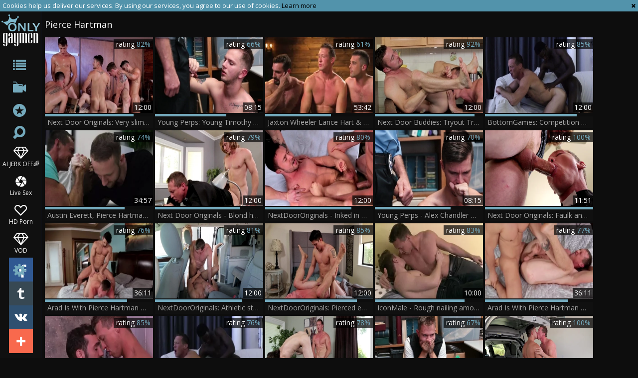

--- FILE ---
content_type: text/html; charset=UTF-8
request_url: https://www.onlygaymen.com/pornstar/pierce-hartman
body_size: 9429
content:
<!DOCTYPE html>
<html lang="en">
<head>
	<meta charset="utf-8">
	<meta name="referrer" content="unsafe-url">
	<meta name="viewport" content="width=device-width, initial-scale=1.0, user-scalable=no">
	<title>Pierce Hartman at ONLY GAY MEN TUBE</title>
	<meta name="description" content="Only Pierce Hartman free gay sex clips and Pierce Hartman porn movies at ONLY GAY MEN gay tube">
	<meta name="keywords" content="gay tube, only gay porn, free gay porn, only gay men, free gay tube">
	<link rel="apple-touch-icon"		sizes="57x57" 		href="/static/images/favicon/apple-icon-57x57-3402ba56a4.png">
	<link rel="apple-touch-icon" 		sizes="60x60" 		href="/static/images/favicon/apple-icon-60x60-a2a3efbc4f.png">
	<link rel="apple-touch-icon" 		sizes="72x72" 		href="/static/images/favicon/apple-icon-72x72-04f6beb12f.png">
	<link rel="apple-touch-icon" 		sizes="76x76" 		href="/static/images/favicon/apple-icon-76x76-fc63ac5902.png">
	<link rel="apple-touch-icon" 		sizes="114x114" 	href="/static/images/favicon/apple-icon-114x114-306e7f3acf.png">
	<link rel="apple-touch-icon" 		sizes="120x120" 	href="/static/images/favicon/apple-icon-120x120-2531484909.png">
	<link rel="apple-touch-icon" 		sizes="144x144" 	href="/static/images/favicon/apple-icon-144x144-c8165def88.png">
	<link rel="apple-touch-icon" 		sizes="152x152" 	href="/static/images/favicon/apple-icon-152x152-a6aa66057c.png">
	<link rel="apple-touch-icon" 		sizes="180x180" 	href="/static/images/favicon/apple-icon-180x180-88e2a5179e.png">
	<link rel="icon" type="image/png"	sizes="192x192" 	href="/static/images/favicon/android-icon-192x192-38c15f8589.png">
	<link rel="icon" type="image/png"	sizes="32x32" 		href="/static/images/favicon/favicon-32x32-c8e271700c.png">
	<link rel="icon" type="image/png"	sizes="96x96" 		href="/static/images/favicon/favicon-96x96-a380c1de0b.png">
	<link rel="icon" type="image/png"	sizes="16x16" 		href="/static/images/favicon/favicon-16x16-cc1ae8c4b5.png">
	<link rel="manifest" href="/static/images/favicon/manifest-1d858e612b.json">
	<link rel='prefetch' href='/static/gallery-6d72990b5d.js'>
		<meta name="msapplication-TileColor" content=#000000>
	<meta name="msapplication-TileImage" content="/static/images/favicon/ms-icon-144x144-c8165def88.png">
	<meta name="msapplication-config" content="/static/images/favicon/browserconfig-653d077300.xml">
	<meta name="theme-color" content=#000000>
	<link href='//fonts.googleapis.com/css?family=Open+Sans:300italic,400italic,600italic,700italic,800italic,400,600,700,800,300' rel='stylesheet' type='text/css'>
    <link rel="stylesheet" href="/static/style-light-00ffc2860d.css">
	<script type="text/javascript" src="https://stats.hprofits.com/advertisement.min.js"></script>
									<!-- Google tag (gtag.js) -->
<script async src="https://www.googletagmanager.com/gtag/js?id=G-7CY9DH05MD"></script>
<script>
  window.dataLayer = window.dataLayer || [];
  function gtag(){dataLayer.push(arguments);}
  gtag('js', new Date());
  function ga() {
    var args = Array.prototype.slice.call(arguments);
    if(args[1] === 'page_view') {
      var dimension = args[2] ? args[2] : {dimension1: 'other'};
      dimension['content_group'] = dimension.dimension1;
      gtag('config', 'G-7CY9DH05MD', {
        send_page_view: false,
        content_group: dimension.dimension1
      });
      gtag('event', args[1], dimension);
      return;
    }
    gtag(args[1], args[3], {
        'event_category': args[2],
        'event_label': args[4]
    })
  }
ga('send', 'page_view', {dimension1: 'pornstar'});
window.gaId='G-7CY9DH05MD';
</script>
		</head>
<body data-pp-stat="0">
			<div id="overlay" class="js-off-overlay"></div>
	<div class="b-off-canvas js-offcanvas" id="off-canvas">
		<a href="/" class="logo">
			<img src="/static/images/logo-c62fa73a0a.png" alt="ONLY GAY MEN - Gay Male Tube, Free Gay Porn Tube">
		</a>
		<form id="mocdbile-search" class="search js-search f-right" name="search_form" method="get" action="/search?query=-query-">
			<input
				type="text"
				value=""
				name="query"
				placeholder="Search videos..."
				autocomplete="off"
				data-url-search="/search-suggestions/-query-"
				class="search-input js-search-input"
			>
		</form>
		<nav>
			<ul>
				<li class="">
					<a href="/categories"><span>Categories</span></a>
				</li>
								<li class="">
					<a href="/channels"><span>Channels</span></a>
				</li>
								<li class="active">
					<a href="/pornstars"><span>Pornstars</span></a>
				</li>
				<li class="">
					<a href="/"><span>Popular</span></a>
				</li>
				<li class="not">
					<a href="/new/">Newest</a>
				</li>
				<li class="not">
					<a href="/long/">Longest</a>
				</li>
				<li><hr><a href="/upload" target="_blank" rel="nofollow">Upload</a></li>
				<li><hr><a href="/dmca" target="_blank" rel="nofollow">DMCA</a></li>
				<li><a href="/privacy-policy" target="_blank">Privacy policy</a></li>
				<li><a href="/contact-us" target="_blank">Contact us</a></li>
				<li><a href="/content-removal" target="_blank">Content Removal</a></li>
			</ul>
		</nav>
	</div>
	<div class="leaderboard-spot">
		
	</div>
	<div class="b-cookie" id="ticker">
		<div class="b-cookie__body clearfix">
			<div class="b-cookie-mess f-left">
				Cookies help us deliver our services. By using our services, you agree to our use of cookies.
				<a href="/cookie-policy" target="_blank">Learn more</a>
			</div>
			<a href="#" class="b-cookie__close f-right">
				<i class="icon-cancel"></i>
			</a>
		</div>
	</div>
	<div class="b-root">
		<button id="mobile-nav" class="js-offcanvas-button"><i class="icon-list"></i></button>
		<header class="b-header">
			<a href="/" title="ONLY GAY MEN - Gay Male Tube, Free Gay Porn Tube" class="b-logo">
				<img src="/static/images/logo-c62fa73a0a.png" alt="ONLY GAY MEN - Gay Male Tube, Free Gay Porn Tube">
			</a>
			<nav class="b-nav">
				<a href="/categories" class="b-nav__categories b-link" title="Categories"><i class="icon-list"></i><span>Categories</span></a>
								<a href="/channels" class="b-nav__categories b-link" title="Channels"><i class="icon-live-sex"></i><span>Channels</span></a>
								<a href="/pornstars" class="b-nav__pornstars b-link" title="Pornstars"><i class="icon-star-circled"></i><span>Pornstars</span></a>
				<div class="b-nav__search js-search-wrap">
					<i class="icon-search"></i>
					<form id="search" class="search f-right js-search" name="search_form" method="get" action="/search?query=-query-">
						<input
							type="text"
							value=""
							name="query"
							placeholder="Search videos..."
							autocomplete="off"
							data-url-search="/search-suggestions/-query-"
							class="search-input js-search-input"
						>
					</form>
				</div>
				<ul class="b-nav__random-links">
					<li class="js-random-link-item">
	<a href="https://wolf-327b.com/resource?zones=300" target="_blank" rel="nofollow" class="menu-random js-menu-random js-hp-tl" data-spot="MI1" data-banner-id="">
		<i class="icon-vod"></i>
		AI JERK OFF🌈
	</a>
</li>

<li class="js-random-link-item">
	<a href="https://wolf-327b.com/resource?zones=301" target="_blank" rel="nofollow" class="menu-random js-menu-random active js-hp-tl" data-spot="MI2" data-banner-id="">
		<i class="icon-live-cams"></i>
		Live Sex
	</a>
</li>

<li class="js-random-link-item">
	<a href="https://wolf-327b.com/resource?zones=302" target="_blank" rel="nofollow" class="menu-random js-menu-random js-hp-tl" data-spot="MI3" data-banner-id="">
		<i class="icon-dating"></i>
		HD Porn
	</a>
</li>

<li class="js-random-link-item">
	<a href="https://fhgte.com/gay?utm_campaign=ai.CxY&utm_content=mi4" target="_blank" rel="nofollow" class="menu-random js-menu-random js-hp-tl" data-spot="MI4" data-banner-id="">
		<i class="icon-vod"></i>
		VOD
	</a>
</li>

				</ul>
				<div class="b-nav__other"><i class="icon-cog"></i><ul>
					<li><a href="/upload" title="Upload" target="_blank">Upload</a></li>
					<li><a href="/dmca" title="DMCA / Copyright" target="_blank">DMCA</a></li>
					<li><a href="/privacy-policy" title="Privacy policy" target="_blank">Privacy policy</a></li>
					<li><a href="/contact-us" title="Contact us" target="_blank">Contact us</a></li>
					<li><a href="/content-removal" title="Content Removal" target="_blank">Content Removal</a></li>
				</ul></div>
			</nav>
			<div class="b-share">
				<a href="https://www.facebook.com/sharer/sharer.php?u=https://www.onlygaymen.com/" class="b-share__fb"></a>
				<a href="https://twitter.com/home?status=https://www.onlygaymen.com/" class="b-share__twt"></a>
				<a href="https://vk.com/share.php?url=https://www.onlygaymen.com/" class="b-share__vk"></a>
				<a href="#" class="b-share__plus"></a>
			</div>
		</header>
		<div class="b-root-inner">
						<div class="b-global-tabs">
				<a href="/" class="logo">
					<img src="/static/images/logo-c62fa73a0a.png" alt="ONLY GAY MEN - Gay Male Tube, Free Gay Porn Tube">
				</a>
				<div class="b-mobile-random-links">
					<ul class="js-random-links-mobile-spot"></ul>
				</div>
							</div>
			<div class="mobile-random header-spot header-random"><div data-hp-id="97" data-hp-zone></div></div>			<h1 class="b-head-title">Pierce Hartman</h1>			<div
				id="galleries"
				class="b-thumb-list js-gallery-list"
				data-infinite-scroll="1"
				data-infinite-scroll-url="/pornstar/pierce-hartman?page=-page-"
				data-page="1"
			>
				    <template id="pornstar-data-template">
                    &quot;Pierce Hartman&quot;
            </template>

						<div class="b-thumb-item js-thumb">
			<a
				class="b-thumb-item__img js-gallery-stats js-gallery-link"
				href="/video/2103971-next-door-originals-very-slim-uncut-cock-arad-orgy.html"
				data-position="1"
				data-gallery-id="2103971"
				data-thumb-id="14709791"
				title="Next Door Originals: Very slim uncut cock Arad orgy"
				target="_blank"
				data-vp-track
				data-gtid="1_3423031_9"
			>
				<picture class="js-gallery-img">
											<source type="image/webp" srcset="https://icdn05.onlygaymen.com/68461/1_3423031_9.webp">
											<source type="image/jpeg" srcset="https://icdn05.onlygaymen.com/68461/1_3423031_9.jpg">
										<img loading="lazy" data-src="https://icdn05.onlygaymen.com/68461/1_3423031_9.jpg" width="480" height="320" alt="Next Door Originals: Very slim uncut cock Arad orgy">
				</picture>
				<div class="b-thumb-item__info">
					<span class="b-thumb-item__date">3 years ago</span>
					<span class="b-thumb-item__views">Views: 467</span>
				</div>
				<span class="b-thumb-item__duration">12:00</span>
			</a>
			<div class="b-thumb-item__rait-wrap">
				<div class="b-thumb-item__rait" style="width:82%"></div>
			</div>
			<div class="b-thumb-item__rait-alt">rating <span>82%</span></div>
			<a
				class="b-thumb-item__title js-gallery-stats js-gallery-link"
				href="/video/2103971-next-door-originals-very-slim-uncut-cock-arad-orgy.html"
				data-position="1"
				data-gallery-id="2103971"
				data-thumb-id="14709791"
				title="Next Door Originals: Very slim uncut cock Arad orgy"
				target="_blank"
			>
				<span>Next Door Originals: Very slim uncut cock Arad orgy</span>
			</a>
		</div>
					<div class="b-thumb-item js-thumb">
			<a
				class="b-thumb-item__img js-gallery-stats js-gallery-link"
				href="/video/1823181-young-perps-young-timothy-drake-enforcement-porn.html"
				data-position="2"
				data-gallery-id="1823181"
				data-thumb-id="12473231"
				title="Young Perps: Young Timothy Drake enforcement porn"
				target="_blank"
				data-vp-track
				data-gtid="4_3091007_4"
			>
				<picture class="js-gallery-img">
											<source type="image/webp" srcset="https://icdn05.onlygaymen.com/61821/4_3091007_4.webp">
											<source type="image/jpeg" srcset="https://icdn05.onlygaymen.com/61821/4_3091007_4.jpg">
										<img loading="lazy" data-src="https://icdn05.onlygaymen.com/61821/4_3091007_4.jpg" width="480" height="320" alt="Young Perps: Young Timothy Drake enforcement porn">
				</picture>
				<div class="b-thumb-item__info">
					<span class="b-thumb-item__date">4 years ago</span>
					<span class="b-thumb-item__views">Views: 248</span>
				</div>
				<span class="b-thumb-item__duration">08:15</span>
			</a>
			<div class="b-thumb-item__rait-wrap">
				<div class="b-thumb-item__rait" style="width:66%"></div>
			</div>
			<div class="b-thumb-item__rait-alt">rating <span>66%</span></div>
			<a
				class="b-thumb-item__title js-gallery-stats js-gallery-link"
				href="/video/1823181-young-perps-young-timothy-drake-enforcement-porn.html"
				data-position="2"
				data-gallery-id="1823181"
				data-thumb-id="12473231"
				title="Young Perps: Young Timothy Drake enforcement porn"
				target="_blank"
			>
				<span>Young Perps: Young Timothy Drake enforcement porn</span>
			</a>
		</div>
					<div class="b-thumb-item js-thumb">
			<a
				class="b-thumb-item__img js-gallery-stats js-gallery-link"
				href="/video/1648001-jaxton-wheeler-lance-hart-pierce-hartman.html"
				data-position="3"
				data-gallery-id="1648001"
				data-thumb-id="11170051"
				title="Jaxton Wheeler Lance Hart &amp; Pierce Hartman"
				target="_blank"
				data-vp-track
				data-gtid="3145848_10"
			>
				<picture class="js-gallery-img">
											<source type="image/webp" srcset="https://icdn05.onlygaymen.com/62917/3145848_10.webp">
											<source type="image/jpeg" srcset="https://icdn05.onlygaymen.com/62917/3145848_10.jpg">
										<img loading="lazy" data-src="https://icdn05.onlygaymen.com/62917/3145848_10.jpg" width="480" height="320" alt="Jaxton Wheeler Lance Hart &amp; Pierce Hartman">
				</picture>
				<div class="b-thumb-item__info">
					<span class="b-thumb-item__date">5 years ago</span>
					<span class="b-thumb-item__views">Views: 342</span>
				</div>
				<span class="b-thumb-item__duration">53:42</span>
			</a>
			<div class="b-thumb-item__rait-wrap">
				<div class="b-thumb-item__rait" style="width:61%"></div>
			</div>
			<div class="b-thumb-item__rait-alt">rating <span>61%</span></div>
			<a
				class="b-thumb-item__title js-gallery-stats js-gallery-link"
				href="/video/1648001-jaxton-wheeler-lance-hart-pierce-hartman.html"
				data-position="3"
				data-gallery-id="1648001"
				data-thumb-id="11170051"
				title="Jaxton Wheeler Lance Hart &amp; Pierce Hartman"
				target="_blank"
			>
				<span>Jaxton Wheeler Lance Hart &amp; Pierce Hartman</span>
			</a>
		</div>
					<div class="b-thumb-item js-thumb">
			<a
				class="b-thumb-item__img js-gallery-stats js-gallery-link"
				href="/video/2297058-next-door-buddies-tryout-triumph-turns-into-wild-fun.html"
				data-position="4"
				data-gallery-id="2297058"
				data-thumb-id="16975638"
				title="Next Door Buddies: Tryout Triumph Turns Into Wild Fun"
				target="_blank"
				data-vp-track
				data-gtid="3976600_23"
			>
				<picture class="js-gallery-img">
											<source type="image/webp" srcset="https://icdn05.onlygaymen.com/79532/3976600_23.webp">
											<source type="image/jpeg" srcset="https://icdn05.onlygaymen.com/79532/3976600_23.jpg">
										<img loading="lazy" data-src="https://icdn05.onlygaymen.com/79532/3976600_23.jpg" width="480" height="320" alt="Next Door Buddies: Tryout Triumph Turns Into Wild Fun">
				</picture>
				<div class="b-thumb-item__info">
					<span class="b-thumb-item__date">3 months ago</span>
					<span class="b-thumb-item__views">Views: 713</span>
				</div>
				<span class="b-thumb-item__duration">12:00</span>
			</a>
			<div class="b-thumb-item__rait-wrap">
				<div class="b-thumb-item__rait" style="width:92%"></div>
			</div>
			<div class="b-thumb-item__rait-alt">rating <span>92%</span></div>
			<a
				class="b-thumb-item__title js-gallery-stats js-gallery-link"
				href="/video/2297058-next-door-buddies-tryout-triumph-turns-into-wild-fun.html"
				data-position="4"
				data-gallery-id="2297058"
				data-thumb-id="16975638"
				title="Next Door Buddies: Tryout Triumph Turns Into Wild Fun"
				target="_blank"
			>
				<span>Next Door Buddies: Tryout Triumph Turns Into Wild Fun</span>
			</a>
		</div>
					<div class="b-thumb-item js-thumb">
			<a
				class="b-thumb-item__img js-gallery-stats js-gallery-link"
				href="/video/2029651-bottomgames-competition-with-pierce-hartman-and-drake-magnum.html"
				data-position="5"
				data-gallery-id="2029651"
				data-thumb-id="14033761"
				title="BottomGames: Competition with Pierce Hartman and Drake Magnum"
				target="_blank"
				data-vp-track
				data-gtid="1_3376101_14"
			>
				<picture class="js-gallery-img">
											<source type="image/webp" srcset="https://icdn05.onlygaymen.com/67523/1_3376101_14.webp">
											<source type="image/jpeg" srcset="https://icdn05.onlygaymen.com/67523/1_3376101_14.jpg">
										<img loading="lazy" data-src="https://icdn05.onlygaymen.com/67523/1_3376101_14.jpg" width="480" height="320" alt="BottomGames: Competition with Pierce Hartman and Drake Magnum">
				</picture>
				<div class="b-thumb-item__info">
					<span class="b-thumb-item__date">4 years ago</span>
					<span class="b-thumb-item__views">Views: 62</span>
				</div>
				<span class="b-thumb-item__duration">12:00</span>
			</a>
			<div class="b-thumb-item__rait-wrap">
				<div class="b-thumb-item__rait" style="width:85%"></div>
			</div>
			<div class="b-thumb-item__rait-alt">rating <span>85%</span></div>
			<a
				class="b-thumb-item__title js-gallery-stats js-gallery-link"
				href="/video/2029651-bottomgames-competition-with-pierce-hartman-and-drake-magnum.html"
				data-position="5"
				data-gallery-id="2029651"
				data-thumb-id="14033761"
				title="BottomGames: Competition with Pierce Hartman and Drake Magnum"
				target="_blank"
			>
				<span>BottomGames: Competition with Pierce Hartman and Drake Magnum</span>
			</a>
		</div>
					<div class="b-thumb-item js-thumb">
			<a
				class="b-thumb-item__img js-gallery-stats js-gallery-link"
				href="/video/1573311-austin-everett-pierce-hartman-drake-magnum-twice-as-admirable.html"
				data-position="6"
				data-gallery-id="1573311"
				data-thumb-id="10820681"
				title="Austin Everett, Pierce Hartman &amp; Drake Magnum – Twice As admirable"
				target="_blank"
				data-vp-track
				data-gtid="3116834_1"
			>
				<picture class="js-gallery-img">
											<source type="image/webp" srcset="https://icdn05.onlygaymen.com/62337/3116834_1.webp">
											<source type="image/jpeg" srcset="https://icdn05.onlygaymen.com/62337/3116834_1.jpg">
										<img loading="lazy" data-src="https://icdn05.onlygaymen.com/62337/3116834_1.jpg" width="480" height="320" alt="Austin Everett, Pierce Hartman &amp; Drake Magnum – Twice As admirable">
				</picture>
				<div class="b-thumb-item__info">
					<span class="b-thumb-item__date">5 years ago</span>
					<span class="b-thumb-item__views">Views: 235</span>
				</div>
				<span class="b-thumb-item__duration">34:57</span>
			</a>
			<div class="b-thumb-item__rait-wrap">
				<div class="b-thumb-item__rait" style="width:74%"></div>
			</div>
			<div class="b-thumb-item__rait-alt">rating <span>74%</span></div>
			<a
				class="b-thumb-item__title js-gallery-stats js-gallery-link"
				href="/video/1573311-austin-everett-pierce-hartman-drake-magnum-twice-as-admirable.html"
				data-position="6"
				data-gallery-id="1573311"
				data-thumb-id="10820681"
				title="Austin Everett, Pierce Hartman &amp; Drake Magnum – Twice As admirable"
				target="_blank"
			>
				<span>Austin Everett, Pierce Hartman &amp; Drake Magnum – Twice As admirable</span>
			</a>
		</div>
					<div class="b-thumb-item js-thumb">
			<a
				class="b-thumb-item__img js-gallery-stats js-gallery-link"
				href="/video/2096341-next-door-originals-blond-hair-goes-in-for-hard-pounding.html"
				data-position="7"
				data-gallery-id="2096341"
				data-thumb-id="14627201"
				title="Next Door Originals - Blond hair goes in for hard pounding"
				target="_blank"
				data-vp-track
				data-gtid="1_3427331_6"
			>
				<picture class="js-gallery-img">
											<source type="image/webp" srcset="https://icdn05.onlygaymen.com/68547/1_3427331_6.webp">
											<source type="image/jpeg" srcset="https://icdn05.onlygaymen.com/68547/1_3427331_6.jpg">
										<img loading="lazy" data-src="https://icdn05.onlygaymen.com/68547/1_3427331_6.jpg" width="480" height="320" alt="Next Door Originals - Blond hair goes in for hard pounding">
				</picture>
				<div class="b-thumb-item__info">
					<span class="b-thumb-item__date">3 years ago</span>
					<span class="b-thumb-item__views">Views: 107</span>
				</div>
				<span class="b-thumb-item__duration">12:00</span>
			</a>
			<div class="b-thumb-item__rait-wrap">
				<div class="b-thumb-item__rait" style="width:79%"></div>
			</div>
			<div class="b-thumb-item__rait-alt">rating <span>79%</span></div>
			<a
				class="b-thumb-item__title js-gallery-stats js-gallery-link"
				href="/video/2096341-next-door-originals-blond-hair-goes-in-for-hard-pounding.html"
				data-position="7"
				data-gallery-id="2096341"
				data-thumb-id="14627201"
				title="Next Door Originals - Blond hair goes in for hard pounding"
				target="_blank"
			>
				<span>Next Door Originals - Blond hair goes in for hard pounding</span>
			</a>
		</div>
					<div class="b-thumb-item js-thumb">
			<a
				class="b-thumb-item__img js-gallery-stats js-gallery-link"
				href="/video/2085611-nextdoororiginals-inked-in-military-jerking-big-dick.html"
				data-position="8"
				data-gallery-id="2085611"
				data-thumb-id="14511511"
				title="NextDoorOriginals - Inked in military jerking big dick"
				target="_blank"
				data-vp-track
				data-gtid="1_3421851_11"
			>
				<picture class="js-gallery-img">
											<source type="image/webp" srcset="https://icdn05.onlygaymen.com/68438/1_3421851_11.webp">
											<source type="image/jpeg" srcset="https://icdn05.onlygaymen.com/68438/1_3421851_11.jpg">
										<img loading="lazy" data-src="https://icdn05.onlygaymen.com/68438/1_3421851_11.jpg" width="480" height="320" alt="NextDoorOriginals - Inked in military jerking big dick">
				</picture>
				<div class="b-thumb-item__info">
					<span class="b-thumb-item__date">3 years ago</span>
					<span class="b-thumb-item__views">Views: 59</span>
				</div>
				<span class="b-thumb-item__duration">12:00</span>
			</a>
			<div class="b-thumb-item__rait-wrap">
				<div class="b-thumb-item__rait" style="width:80%"></div>
			</div>
			<div class="b-thumb-item__rait-alt">rating <span>80%</span></div>
			<a
				class="b-thumb-item__title js-gallery-stats js-gallery-link"
				href="/video/2085611-nextdoororiginals-inked-in-military-jerking-big-dick.html"
				data-position="8"
				data-gallery-id="2085611"
				data-thumb-id="14511511"
				title="NextDoorOriginals - Inked in military jerking big dick"
				target="_blank"
			>
				<span>NextDoorOriginals - Inked in military jerking big dick</span>
			</a>
		</div>
					<div class="b-thumb-item js-thumb">
			<a
				class="b-thumb-item__img js-gallery-stats js-gallery-link"
				href="/video/1824851-young-perps-alex-chandler-wearing-panties-pierce-hartman.html"
				data-position="9"
				data-gallery-id="1824851"
				data-thumb-id="12487971"
				title="Young Perps - Alex Chandler wearing panties &amp; Pierce Hartman"
				target="_blank"
				data-vp-track
				data-gtid="3_3091006_7"
			>
				<picture class="js-gallery-img">
											<source type="image/webp" srcset="https://icdn05.onlygaymen.com/61821/3_3091006_7.webp">
											<source type="image/jpeg" srcset="https://icdn05.onlygaymen.com/61821/3_3091006_7.jpg">
										<img loading="lazy" data-src="https://icdn05.onlygaymen.com/61821/3_3091006_7.jpg" width="480" height="320" alt="Young Perps - Alex Chandler wearing panties &amp; Pierce Hartman">
				</picture>
				<div class="b-thumb-item__info">
					<span class="b-thumb-item__date">4 years ago</span>
					<span class="b-thumb-item__views">Views: 100</span>
				</div>
				<span class="b-thumb-item__duration">08:15</span>
			</a>
			<div class="b-thumb-item__rait-wrap">
				<div class="b-thumb-item__rait" style="width:70%"></div>
			</div>
			<div class="b-thumb-item__rait-alt">rating <span>70%</span></div>
			<a
				class="b-thumb-item__title js-gallery-stats js-gallery-link"
				href="/video/1824851-young-perps-alex-chandler-wearing-panties-pierce-hartman.html"
				data-position="9"
				data-gallery-id="1824851"
				data-thumb-id="12487971"
				title="Young Perps - Alex Chandler wearing panties &amp; Pierce Hartman"
				target="_blank"
			>
				<span>Young Perps - Alex Chandler wearing panties &amp; Pierce Hartman</span>
			</a>
		</div>
					    <div class="b-thumb-item js-thumb placeholder">
    <a
        class="b-thumb-item__img"
        href=""
        title=""
        target="_blank"
        rel="nofollow noindex"
    >
                <div class="b-thumb-item__info">
            <span class="b-thumb-item__date"></span>
        </div>
        <span class="b-thumb-item__duration"></span>
    </a>
    <div class="b-thumb-item__rait-wrap">
        <div class="b-thumb-item__rait" style="width:0%"></div>
    </div>
    <div class="b-thumb-item__rait-alt">rating <span>0%</span></div>
    <a
        class="b-thumb-item__title"
        href=""
        title=""
        target="_blank"
        rel="nofollow noindex"
    >
        <span>&nbsp;</span>
    </a>
</div>

    <script>
    window.tubeDomain = 'onlygaymen.com'
    window.myQueryFunction = function() {
        const availableFields = ['pornstars', 'categories', 'channel', 'tags', 'title', 'studio'];

        function matchField(navField) {
            const lowerNavField = navField.toLowerCase();
            if (availableFields.includes(lowerNavField)) {
                return lowerNavField;
            }
            if (lowerNavField === 'studios' ||
                lowerNavField === 'channels' ||
                lowerNavField === 'premium-channels' ||
                lowerNavField === 'channels-list' ||
                lowerNavField === 'premium-porn' ||
                lowerNavField === 'paysites-list' ||
                lowerNavField === 'channels-index') {
                return ['channel', 'studio'];
            }

            if (lowerNavField === 'category' ||
                lowerNavField === 'cats' ||
                lowerNavField.includes('cats') ||
                lowerNavField.includes('cat') ||
                lowerNavField.includes("c=")){
                return 'categories'
            }

            if (lowerNavField === 'pornstar' ||
                lowerNavField.includes('p=')){
                return 'pornstars'
            }

            return 'title';
        }

        function getTemplateObject(templateId) {
            const template = document.getElementById(templateId);
            if (template) {
                try {
                    const templateData = template.innerHTML.trim();
                    return templateData ? JSON.parse(templateData) : null;
                } catch (error) {
                    console.error(`Error parsing JSON from template ${templateId}:`, error);
                    return null;
                }
            }
            return null;
        }

        const pageField = window.location.pathname.split('/')[1] || '';

        let matchedField = matchField(pageField);

        const tagsGalleryData = getTemplateObject('galleryTags-data-template');
        const channelGalleryData = getTemplateObject('galleryChannel-data-template');

        const pornstarListingData = getTemplateObject('pornstar-data-template');
        const channelListingData = getTemplateObject('channel-data-template');
        const categoryListingData = getTemplateObject('category-data-template');

        const listingDataTitles = [pornstarListingData, channelListingData, categoryListingData]

        let query = '';
        let fields = [matchedField];

        if (channelGalleryData && Object.keys(channelGalleryData).length > 0 && channelGalleryData.title) {
            query = channelGalleryData.title.toLowerCase();
            fields = ['channel', 'studio'];
        }
        else if (tagsGalleryData && Array.isArray(tagsGalleryData) && tagsGalleryData.length > 0) {
            query = tagsGalleryData.map(tag => tag.title.toLowerCase()).toString()
            fields = ['tags'];
        }

        const activeListing = listingDataTitles.find((listingTitle) => listingTitle);
        if (activeListing){
            query = activeListing.toLowerCase()
        }
        return { query, fields };
    };

    window.getPatinationNum = function () {
        const selectedElement = document.querySelector('.b-pagination__selected span');
        return selectedElement ? selectedElement.textContent : null;
    }

    window.getOrderBy = function (){
        const newestPage = window.location.pathname.split('/')[1] || '';
        const newestRoutes = ["newest", "new"]
        return newestRoutes.includes(newestPage) ? "newest": null
    }


    function generateAdContent(video, formatDuration, timeAgo, rating) {
        return `
            <div class="b-thumb-item js-thumb ">
    <a
        class="b-thumb-item__img"
        href="${video.galleryUrl}"
        title="${video.title}"
        target="_blank"
        rel="nofollow noindex"
    >
                    <picture class="js-gallery-img">
                <source srcset="${video.thumbUrl}">
                <img loading="lazy" data-src="${video.thumbUrl}" width="480" height="320" alt="${video.title}">
            </picture>
                <div class="b-thumb-item__info">
            <span class="b-thumb-item__date">${timeAgo(video.publishedAt)}</span>
        </div>
        <span class="b-thumb-item__duration">${formatDuration(video.duration)}</span>
    </a>
    <div class="b-thumb-item__rait-wrap">
        <div class="b-thumb-item__rait" style="width:${rating(video)}%"></div>
    </div>
    <div class="b-thumb-item__rait-alt">rating <span>${rating(video)}%</span></div>
    <a
        class="b-thumb-item__title"
        href="${video.galleryUrl}"
        title="${video.title}"
        target="_blank"
        rel="nofollow noindex"
    >
        <span>${video.title}</span>
    </a>
</div>
        `;
    }
</script>    <script type="text/javascript" src="https://cdn26121759.ahacdn.me/native4/main.js"></script>
<script class="ad-script">
    (function () {
        const nativeAdTrade = NativeAdTrade.getInstance({
            currentScriptName: "ad-script",
            getSearchQuery: window.myQueryFunction,
            getPaginationNum: window.getPatinationNum,
            orderBy: window.getOrderBy,
            quantity: 1,
            getParams: {
                utm_campaign: 'instream-native',
                utm_source: window.tubeDomain
            },
            tubeUrl: 'gayporn.com',
            galleryUrlTemplate: "https://www.gayporn.xxx/video/titleUrl",
            renderCallback: (video, formatDuration, timeAgo, rating) => {
                const adContent = generateAdContent(video, formatDuration, timeAgo, rating);
                const placeholder = document.querySelector('.placeholder');
                if (placeholder) {
                    placeholder.remove()
                }
                return adContent;
            },
        });
        nativeAdTrade.then((instance) => instance.loadVideos());
    }());
</script>
					<div class="b-thumb-item js-thumb">
			<a
				class="b-thumb-item__img js-gallery-stats js-gallery-link"
				href="/video/543339-arad-is-with-pierce-hartman-having-fun.html"
				data-position="10"
				data-gallery-id="543339"
				data-thumb-id="4571769"
				title="Arad Is With Pierce Hartman Having fun!"
				target="_blank"
				data-vp-track
				data-gtid="2488387_10"
			>
				<picture class="js-gallery-img">
											<source type="image/webp" srcset="https://icdn05.onlygaymen.com/49768/2488387_10.webp">
											<source type="image/jpeg" srcset="https://icdn05.onlygaymen.com/49768/2488387_10.jpg">
										<img loading="lazy" data-src="https://icdn05.onlygaymen.com/49768/2488387_10.jpg" width="480" height="320" alt="Arad Is With Pierce Hartman Having fun!">
				</picture>
				<div class="b-thumb-item__info">
					<span class="b-thumb-item__date">10 years ago</span>
					<span class="b-thumb-item__views">Views: 223</span>
				</div>
				<span class="b-thumb-item__duration">36:11</span>
			</a>
			<div class="b-thumb-item__rait-wrap">
				<div class="b-thumb-item__rait" style="width:76%"></div>
			</div>
			<div class="b-thumb-item__rait-alt">rating <span>76%</span></div>
			<a
				class="b-thumb-item__title js-gallery-stats js-gallery-link"
				href="/video/543339-arad-is-with-pierce-hartman-having-fun.html"
				data-position="10"
				data-gallery-id="543339"
				data-thumb-id="4571769"
				title="Arad Is With Pierce Hartman Having fun!"
				target="_blank"
			>
				<span>Arad Is With Pierce Hartman Having fun!</span>
			</a>
		</div>
					<div class="b-thumb-item js-thumb">
			<a
				class="b-thumb-item__img js-gallery-stats js-gallery-link"
				href="/video/2124781-nextdoororiginals-athletic-straight-guy-need-hard-ramming.html"
				data-position="11"
				data-gallery-id="2124781"
				data-thumb-id="14943521"
				title="NextDoorOriginals: Athletic straight guy need hard ramming"
				target="_blank"
				data-vp-track
				data-gtid="1_3422291_9"
			>
				<picture class="js-gallery-img">
											<source type="image/webp" srcset="https://icdn05.onlygaymen.com/68446/1_3422291_9.webp">
											<source type="image/jpeg" srcset="https://icdn05.onlygaymen.com/68446/1_3422291_9.jpg">
										<img loading="lazy" data-src="https://icdn05.onlygaymen.com/68446/1_3422291_9.jpg" width="480" height="320" alt="NextDoorOriginals: Athletic straight guy need hard ramming">
				</picture>
				<div class="b-thumb-item__info">
					<span class="b-thumb-item__date">3 years ago</span>
					<span class="b-thumb-item__views">Views: 325</span>
				</div>
				<span class="b-thumb-item__duration">12:00</span>
			</a>
			<div class="b-thumb-item__rait-wrap">
				<div class="b-thumb-item__rait" style="width:81%"></div>
			</div>
			<div class="b-thumb-item__rait-alt">rating <span>81%</span></div>
			<a
				class="b-thumb-item__title js-gallery-stats js-gallery-link"
				href="/video/2124781-nextdoororiginals-athletic-straight-guy-need-hard-ramming.html"
				data-position="11"
				data-gallery-id="2124781"
				data-thumb-id="14943521"
				title="NextDoorOriginals: Athletic straight guy need hard ramming"
				target="_blank"
			>
				<span>NextDoorOriginals: Athletic straight guy need hard ramming</span>
			</a>
		</div>
					<div class="b-thumb-item js-thumb">
			<a
				class="b-thumb-item__img js-gallery-stats js-gallery-link"
				href="/video/2095411-nextdoororiginals-pierced-european-amateur-gets-hard-ramming.html"
				data-position="12"
				data-gallery-id="2095411"
				data-thumb-id="14617021"
				title="NextDoorOriginals: Pierced european amateur gets hard ramming"
				target="_blank"
				data-vp-track
				data-gtid="1_3423071_13"
			>
				<picture class="js-gallery-img">
											<source type="image/webp" srcset="https://icdn05.onlygaymen.com/68462/1_3423071_13.webp">
											<source type="image/jpeg" srcset="https://icdn05.onlygaymen.com/68462/1_3423071_13.jpg">
										<img loading="lazy" data-src="https://icdn05.onlygaymen.com/68462/1_3423071_13.jpg" width="480" height="320" alt="NextDoorOriginals: Pierced european amateur gets hard ramming">
				</picture>
				<div class="b-thumb-item__info">
					<span class="b-thumb-item__date">3 years ago</span>
					<span class="b-thumb-item__views">Views: 95</span>
				</div>
				<span class="b-thumb-item__duration">12:00</span>
			</a>
			<div class="b-thumb-item__rait-wrap">
				<div class="b-thumb-item__rait" style="width:85%"></div>
			</div>
			<div class="b-thumb-item__rait-alt">rating <span>85%</span></div>
			<a
				class="b-thumb-item__title js-gallery-stats js-gallery-link"
				href="/video/2095411-nextdoororiginals-pierced-european-amateur-gets-hard-ramming.html"
				data-position="12"
				data-gallery-id="2095411"
				data-thumb-id="14617021"
				title="NextDoorOriginals: Pierced european amateur gets hard ramming"
				target="_blank"
			>
				<span>NextDoorOriginals: Pierced european amateur gets hard ramming</span>
			</a>
		</div>
					<div class="b-thumb-item js-thumb">
			<a
				class="b-thumb-item__img js-gallery-stats js-gallery-link"
				href="/video/1743171-iconmale-rough-nailing-among-muscle-mature-troy-accola.html"
				data-position="13"
				data-gallery-id="1743171"
				data-thumb-id="11746951"
				title="IconMale - Rough nailing among muscle mature Troy Accola"
				target="_blank"
				data-vp-track
				data-gtid="2_3160639_10"
			>
				<picture class="js-gallery-img">
											<source type="image/webp" srcset="https://icdn05.onlygaymen.com/63213/2_3160639_10.webp">
											<source type="image/jpeg" srcset="https://icdn05.onlygaymen.com/63213/2_3160639_10.jpg">
										<img loading="lazy" data-src="https://icdn05.onlygaymen.com/63213/2_3160639_10.jpg" width="480" height="320" alt="IconMale - Rough nailing among muscle mature Troy Accola">
				</picture>
				<div class="b-thumb-item__info">
					<span class="b-thumb-item__date">4 years ago</span>
					<span class="b-thumb-item__views">Views: 33</span>
				</div>
				<span class="b-thumb-item__duration">10:00</span>
			</a>
			<div class="b-thumb-item__rait-wrap">
				<div class="b-thumb-item__rait" style="width:83%"></div>
			</div>
			<div class="b-thumb-item__rait-alt">rating <span>83%</span></div>
			<a
				class="b-thumb-item__title js-gallery-stats js-gallery-link"
				href="/video/1743171-iconmale-rough-nailing-among-muscle-mature-troy-accola.html"
				data-position="13"
				data-gallery-id="1743171"
				data-thumb-id="11746951"
				title="IconMale - Rough nailing among muscle mature Troy Accola"
				target="_blank"
			>
				<span>IconMale - Rough nailing among muscle mature Troy Accola</span>
			</a>
		</div>
					<div class="b-thumb-item js-thumb">
			<a
				class="b-thumb-item__img js-gallery-stats js-gallery-link"
				href="/video/735030-arad-is-with-pierce-hartman-having-joy.html"
				data-position="14"
				data-gallery-id="735030"
				data-thumb-id="6498048"
				title="Arad Is With Pierce Hartman Having Joy!"
				target="_blank"
				data-vp-track
				data-gtid="2836419_7"
			>
				<picture class="js-gallery-img">
											<source type="image/webp" srcset="https://icdn05.onlygaymen.com/56729/2836419_7.webp">
											<source type="image/jpeg" srcset="https://icdn05.onlygaymen.com/56729/2836419_7.jpg">
										<img loading="lazy" data-src="https://icdn05.onlygaymen.com/56729/2836419_7.jpg" width="480" height="320" alt="Arad Is With Pierce Hartman Having Joy!">
				</picture>
				<div class="b-thumb-item__info">
					<span class="b-thumb-item__date">7 years ago</span>
					<span class="b-thumb-item__views">Views: 15</span>
				</div>
				<span class="b-thumb-item__duration">36:11</span>
			</a>
			<div class="b-thumb-item__rait-wrap">
				<div class="b-thumb-item__rait" style="width:77%"></div>
			</div>
			<div class="b-thumb-item__rait-alt">rating <span>77%</span></div>
			<a
				class="b-thumb-item__title js-gallery-stats js-gallery-link"
				href="/video/735030-arad-is-with-pierce-hartman-having-joy.html"
				data-position="14"
				data-gallery-id="735030"
				data-thumb-id="6498048"
				title="Arad Is With Pierce Hartman Having Joy!"
				target="_blank"
			>
				<span>Arad Is With Pierce Hartman Having Joy!</span>
			</a>
		</div>
					<div class="b-thumb-item js-thumb">
			<a
				class="b-thumb-item__img js-gallery-stats js-gallery-link"
				href="/video/1743391-iconmale-com-mature-jaxton-wheeler-rimjob.html"
				data-position="15"
				data-gallery-id="1743391"
				data-thumb-id="11750161"
				title="IconMale.com: Mature Jaxton Wheeler rimjob"
				target="_blank"
				data-vp-track
				data-gtid="1_3160641_2"
			>
				<picture class="js-gallery-img">
											<source type="image/webp" srcset="https://icdn05.onlygaymen.com/63213/1_3160641_2.webp">
											<source type="image/jpeg" srcset="https://icdn05.onlygaymen.com/63213/1_3160641_2.jpg">
										<img loading="lazy" data-src="https://icdn05.onlygaymen.com/63213/1_3160641_2.jpg" width="480" height="320" alt="IconMale.com: Mature Jaxton Wheeler rimjob">
				</picture>
				<div class="b-thumb-item__info">
					<span class="b-thumb-item__date">4 years ago</span>
					<span class="b-thumb-item__views">Views: 94</span>
				</div>
				<span class="b-thumb-item__duration">10:00</span>
			</a>
			<div class="b-thumb-item__rait-wrap">
				<div class="b-thumb-item__rait" style="width:85%"></div>
			</div>
			<div class="b-thumb-item__rait-alt">rating <span>85%</span></div>
			<a
				class="b-thumb-item__title js-gallery-stats js-gallery-link"
				href="/video/1743391-iconmale-com-mature-jaxton-wheeler-rimjob.html"
				data-position="15"
				data-gallery-id="1743391"
				data-thumb-id="11750161"
				title="IconMale.com: Mature Jaxton Wheeler rimjob"
				target="_blank"
			>
				<span>IconMale.com: Mature Jaxton Wheeler rimjob</span>
			</a>
		</div>
					<div class="b-thumb-item js-thumb">
			<a
				class="b-thumb-item__img js-gallery-stats js-gallery-link"
				href="/video/1506681-pierce-hartman-drake-magnum-pushups.html"
				data-position="16"
				data-gallery-id="1506681"
				data-thumb-id="10516411"
				title="Pierce Hartman &amp; Drake Magnum – Pushups"
				target="_blank"
				data-vp-track
				data-gtid="3120336_10"
			>
				<picture class="js-gallery-img">
											<source type="image/webp" srcset="https://icdn05.onlygaymen.com/62407/3120336_10.webp">
											<source type="image/jpeg" srcset="https://icdn05.onlygaymen.com/62407/3120336_10.jpg">
										<img loading="lazy" data-src="https://icdn05.onlygaymen.com/62407/3120336_10.jpg" width="480" height="320" alt="Pierce Hartman &amp; Drake Magnum – Pushups">
				</picture>
				<div class="b-thumb-item__info">
					<span class="b-thumb-item__date">5 years ago</span>
					<span class="b-thumb-item__views">Views: 22</span>
				</div>
				<span class="b-thumb-item__duration">21:16</span>
			</a>
			<div class="b-thumb-item__rait-wrap">
				<div class="b-thumb-item__rait" style="width:76%"></div>
			</div>
			<div class="b-thumb-item__rait-alt">rating <span>76%</span></div>
			<a
				class="b-thumb-item__title js-gallery-stats js-gallery-link"
				href="/video/1506681-pierce-hartman-drake-magnum-pushups.html"
				data-position="16"
				data-gallery-id="1506681"
				data-thumb-id="10516411"
				title="Pierce Hartman &amp; Drake Magnum – Pushups"
				target="_blank"
			>
				<span>Pierce Hartman &amp; Drake Magnum – Pushups</span>
			</a>
		</div>
					<div class="b-thumb-item js-thumb">
			<a
				class="b-thumb-item__img js-gallery-stats js-gallery-link"
				href="/video/2084971-nextdoororiginals-amateur-enjoys-hard-pounding.html"
				data-position="17"
				data-gallery-id="2084971"
				data-thumb-id="14504491"
				title="NextDoorOriginals: Amateur enjoys hard pounding"
				target="_blank"
				data-vp-track
				data-gtid="1_3427251_6"
			>
				<picture class="js-gallery-img">
											<source type="image/webp" srcset="https://icdn05.onlygaymen.com/68546/1_3427251_6.webp">
											<source type="image/jpeg" srcset="https://icdn05.onlygaymen.com/68546/1_3427251_6.jpg">
										<img loading="lazy" data-src="https://icdn05.onlygaymen.com/68546/1_3427251_6.jpg" width="480" height="320" alt="NextDoorOriginals: Amateur enjoys hard pounding">
				</picture>
				<div class="b-thumb-item__info">
					<span class="b-thumb-item__date">3 years ago</span>
					<span class="b-thumb-item__views">Views: 11</span>
				</div>
				<span class="b-thumb-item__duration">12:00</span>
			</a>
			<div class="b-thumb-item__rait-wrap">
				<div class="b-thumb-item__rait" style="width:78%"></div>
			</div>
			<div class="b-thumb-item__rait-alt">rating <span>78%</span></div>
			<a
				class="b-thumb-item__title js-gallery-stats js-gallery-link"
				href="/video/2084971-nextdoororiginals-amateur-enjoys-hard-pounding.html"
				data-position="17"
				data-gallery-id="2084971"
				data-thumb-id="14504491"
				title="NextDoorOriginals: Amateur enjoys hard pounding"
				target="_blank"
			>
				<span>NextDoorOriginals: Amateur enjoys hard pounding</span>
			</a>
		</div>
					<div class="b-thumb-item js-thumb">
			<a
				class="b-thumb-item__img js-gallery-stats js-gallery-link"
				href="/video/2297375-young-perps-the-immature-attitude-of-theft.html"
				data-position="18"
				data-gallery-id="2297375"
				data-thumb-id="16980316"
				title="Young Perps: The Immature Attitude of Theft"
				target="_blank"
				data-vp-track
				data-gtid="4035750_17"
			>
				<picture class="js-gallery-img">
											<source type="image/webp" srcset="https://icdn05.onlygaymen.com/80715/4035750_17.webp">
											<source type="image/jpeg" srcset="https://icdn05.onlygaymen.com/80715/4035750_17.jpg">
										<img loading="lazy" data-src="https://icdn05.onlygaymen.com/80715/4035750_17.jpg" width="480" height="320" alt="Young Perps: The Immature Attitude of Theft">
				</picture>
				<div class="b-thumb-item__info">
					<span class="b-thumb-item__date">3 months ago</span>
					<span class="b-thumb-item__views">Views: 5</span>
				</div>
				<span class="b-thumb-item__duration">11:42</span>
			</a>
			<div class="b-thumb-item__rait-wrap">
				<div class="b-thumb-item__rait" style="width:67%"></div>
			</div>
			<div class="b-thumb-item__rait-alt">rating <span>67%</span></div>
			<a
				class="b-thumb-item__title js-gallery-stats js-gallery-link"
				href="/video/2297375-young-perps-the-immature-attitude-of-theft.html"
				data-position="18"
				data-gallery-id="2297375"
				data-thumb-id="16980316"
				title="Young Perps: The Immature Attitude of Theft"
				target="_blank"
			>
				<span>Young Perps: The Immature Attitude of Theft</span>
			</a>
		</div>
					    <div class="b-thumb-item js-thumb placeholder">
    <a
        class="b-thumb-item__img"
        href=""
        title=""
        target="_blank"
        rel="nofollow noindex"
    >
                <div class="b-thumb-item__info">
            <span class="b-thumb-item__date"></span>
        </div>
        <span class="b-thumb-item__duration"></span>
    </a>
    <div class="b-thumb-item__rait-wrap">
        <div class="b-thumb-item__rait" style="width:0%"></div>
    </div>
    <div class="b-thumb-item__rait-alt">rating <span>0%</span></div>
    <a
        class="b-thumb-item__title"
        href=""
        title=""
        target="_blank"
        rel="nofollow noindex"
    >
        <span>&nbsp;</span>
    </a>
</div>

    <script>
    window.tubeDomain = 'onlygaymen.com'
    window.myQueryFunction = function() {
        const availableFields = ['pornstars', 'categories', 'channel', 'tags', 'title', 'studio'];

        function matchField(navField) {
            const lowerNavField = navField.toLowerCase();
            if (availableFields.includes(lowerNavField)) {
                return lowerNavField;
            }
            if (lowerNavField === 'studios' ||
                lowerNavField === 'channels' ||
                lowerNavField === 'premium-channels' ||
                lowerNavField === 'channels-list' ||
                lowerNavField === 'premium-porn' ||
                lowerNavField === 'paysites-list' ||
                lowerNavField === 'channels-index') {
                return ['channel', 'studio'];
            }

            if (lowerNavField === 'category' ||
                lowerNavField === 'cats' ||
                lowerNavField.includes('cats') ||
                lowerNavField.includes('cat') ||
                lowerNavField.includes("c=")){
                return 'categories'
            }

            if (lowerNavField === 'pornstar' ||
                lowerNavField.includes('p=')){
                return 'pornstars'
            }

            return 'title';
        }

        function getTemplateObject(templateId) {
            const template = document.getElementById(templateId);
            if (template) {
                try {
                    const templateData = template.innerHTML.trim();
                    return templateData ? JSON.parse(templateData) : null;
                } catch (error) {
                    console.error(`Error parsing JSON from template ${templateId}:`, error);
                    return null;
                }
            }
            return null;
        }

        const pageField = window.location.pathname.split('/')[1] || '';

        let matchedField = matchField(pageField);

        const tagsGalleryData = getTemplateObject('galleryTags-data-template');
        const channelGalleryData = getTemplateObject('galleryChannel-data-template');

        const pornstarListingData = getTemplateObject('pornstar-data-template');
        const channelListingData = getTemplateObject('channel-data-template');
        const categoryListingData = getTemplateObject('category-data-template');

        const listingDataTitles = [pornstarListingData, channelListingData, categoryListingData]

        let query = '';
        let fields = [matchedField];

        if (channelGalleryData && Object.keys(channelGalleryData).length > 0 && channelGalleryData.title) {
            query = channelGalleryData.title.toLowerCase();
            fields = ['channel', 'studio'];
        }
        else if (tagsGalleryData && Array.isArray(tagsGalleryData) && tagsGalleryData.length > 0) {
            query = tagsGalleryData.map(tag => tag.title.toLowerCase()).toString()
            fields = ['tags'];
        }

        const activeListing = listingDataTitles.find((listingTitle) => listingTitle);
        if (activeListing){
            query = activeListing.toLowerCase()
        }
        return { query, fields };
    };

    window.getPatinationNum = function () {
        const selectedElement = document.querySelector('.b-pagination__selected span');
        return selectedElement ? selectedElement.textContent : null;
    }

    window.getOrderBy = function (){
        const newestPage = window.location.pathname.split('/')[1] || '';
        const newestRoutes = ["newest", "new"]
        return newestRoutes.includes(newestPage) ? "newest": null
    }


    function generateAdContent(video, formatDuration, timeAgo, rating) {
        return `
            <div class="b-thumb-item js-thumb ">
    <a
        class="b-thumb-item__img"
        href="${video.galleryUrl}"
        title="${video.title}"
        target="_blank"
        rel="nofollow noindex"
    >
                    <picture class="js-gallery-img">
                <source srcset="${video.thumbUrl}">
                <img loading="lazy" data-src="${video.thumbUrl}" width="480" height="320" alt="${video.title}">
            </picture>
                <div class="b-thumb-item__info">
            <span class="b-thumb-item__date">${timeAgo(video.publishedAt)}</span>
        </div>
        <span class="b-thumb-item__duration">${formatDuration(video.duration)}</span>
    </a>
    <div class="b-thumb-item__rait-wrap">
        <div class="b-thumb-item__rait" style="width:${rating(video)}%"></div>
    </div>
    <div class="b-thumb-item__rait-alt">rating <span>${rating(video)}%</span></div>
    <a
        class="b-thumb-item__title"
        href="${video.galleryUrl}"
        title="${video.title}"
        target="_blank"
        rel="nofollow noindex"
    >
        <span>${video.title}</span>
    </a>
</div>
        `;
    }
</script>    <script type="text/javascript" src="https://cdn26121759.ahacdn.me/native4/main.js"></script>
<script class="ad-script">
    (function () {
        const nativeAdTrade = NativeAdTrade.getInstance({
            currentScriptName: "ad-script",
            getSearchQuery: window.myQueryFunction,
            getPaginationNum: window.getPatinationNum,
            orderBy: window.getOrderBy,
            quantity: 1,
            getParams: {
                utm_campaign: 'instream-native',
                utm_source: window.tubeDomain
            },
            tubeUrl: 'gayporn.com',
            galleryUrlTemplate: "https://www.gayporn.xxx/video/titleUrl",
            renderCallback: (video, formatDuration, timeAgo, rating) => {
                const adContent = generateAdContent(video, formatDuration, timeAgo, rating);
                const placeholder = document.querySelector('.placeholder');
                if (placeholder) {
                    placeholder.remove()
                }
                return adContent;
            },
        });
        nativeAdTrade.then((instance) => instance.loadVideos());
    }());
</script>
					<div class="b-thumb-item js-thumb">
			<a
				class="b-thumb-item__img js-gallery-stats js-gallery-link"
				href="/video/2301869-next-door-originals-maniple-mashing-muscles.html"
				data-position="19"
				data-gallery-id="2301869"
				data-thumb-id="17049277"
				title="Next Door Originals: Maniple Mashing Muscles"
				target="_blank"
				data-vp-track
				data-gtid="3969562_27"
			>
				<picture class="js-gallery-img">
											<source type="image/webp" srcset="https://icdn05.onlygaymen.com/79392/3969562_27.webp">
											<source type="image/jpeg" srcset="https://icdn05.onlygaymen.com/79392/3969562_27.jpg">
										<img loading="lazy" data-src="https://icdn05.onlygaymen.com/79392/3969562_27.jpg" width="480" height="320" alt="Next Door Originals: Maniple Mashing Muscles">
				</picture>
				<div class="b-thumb-item__info">
					<span class="b-thumb-item__date">4 days ago</span>
					<span class="b-thumb-item__views">Views: 4</span>
				</div>
				<span class="b-thumb-item__duration">12:00</span>
			</a>
			<div class="b-thumb-item__rait-wrap">
				<div class="b-thumb-item__rait" style="width:0%"></div>
			</div>
			<div class="b-thumb-item__rait-alt">rating <span>0%</span></div>
			<a
				class="b-thumb-item__title js-gallery-stats js-gallery-link"
				href="/video/2301869-next-door-originals-maniple-mashing-muscles.html"
				data-position="19"
				data-gallery-id="2301869"
				data-thumb-id="17049277"
				title="Next Door Originals: Maniple Mashing Muscles"
				target="_blank"
			>
				<span>Next Door Originals: Maniple Mashing Muscles</span>
			</a>
		</div>
					<div class="b-thumb-item js-thumb">
			<a
				class="b-thumb-item__img js-gallery-stats js-gallery-link"
				href="/video/2087851-nextdoororiginals-european-fucked-anal-outdoors.html"
				data-position="20"
				data-gallery-id="2087851"
				data-thumb-id="14534801"
				title="NextDoorOriginals: European fucked anal outdoors"
				target="_blank"
				data-vp-track
				data-gtid="1_3427291_8"
			>
				<picture class="js-gallery-img">
											<source type="image/webp" srcset="https://icdn05.onlygaymen.com/68546/1_3427291_8.webp">
											<source type="image/jpeg" srcset="https://icdn05.onlygaymen.com/68546/1_3427291_8.jpg">
										<img loading="lazy" data-src="https://icdn05.onlygaymen.com/68546/1_3427291_8.jpg" width="480" height="320" alt="NextDoorOriginals: European fucked anal outdoors">
				</picture>
				<div class="b-thumb-item__info">
					<span class="b-thumb-item__date">3 years ago</span>
					<span class="b-thumb-item__views">Views: 91</span>
				</div>
				<span class="b-thumb-item__duration">12:00</span>
			</a>
			<div class="b-thumb-item__rait-wrap">
				<div class="b-thumb-item__rait" style="width:79%"></div>
			</div>
			<div class="b-thumb-item__rait-alt">rating <span>79%</span></div>
			<a
				class="b-thumb-item__title js-gallery-stats js-gallery-link"
				href="/video/2087851-nextdoororiginals-european-fucked-anal-outdoors.html"
				data-position="20"
				data-gallery-id="2087851"
				data-thumb-id="14534801"
				title="NextDoorOriginals: European fucked anal outdoors"
				target="_blank"
			>
				<span>NextDoorOriginals: European fucked anal outdoors</span>
			</a>
		</div>
					<div class="b-thumb-item js-thumb">
			<a
				class="b-thumb-item__img js-gallery-stats js-gallery-link"
				href="/video/2089591-next-door-twink-inked-european-gay-wishes-sniffing.html"
				data-position="21"
				data-gallery-id="2089591"
				data-thumb-id="14552971"
				title="Next Door Twink: Inked european gay wishes sniffing"
				target="_blank"
				data-vp-track
				data-gtid="1_3422921_7"
			>
				<picture class="js-gallery-img">
											<source type="image/webp" srcset="https://icdn05.onlygaymen.com/68459/1_3422921_7.webp">
											<source type="image/jpeg" srcset="https://icdn05.onlygaymen.com/68459/1_3422921_7.jpg">
										<img loading="lazy" data-src="https://icdn05.onlygaymen.com/68459/1_3422921_7.jpg" width="480" height="320" alt="Next Door Twink: Inked european gay wishes sniffing">
				</picture>
				<div class="b-thumb-item__info">
					<span class="b-thumb-item__date">3 years ago</span>
					<span class="b-thumb-item__views">Views: 103</span>
				</div>
				<span class="b-thumb-item__duration">12:00</span>
			</a>
			<div class="b-thumb-item__rait-wrap">
				<div class="b-thumb-item__rait" style="width:80%"></div>
			</div>
			<div class="b-thumb-item__rait-alt">rating <span>80%</span></div>
			<a
				class="b-thumb-item__title js-gallery-stats js-gallery-link"
				href="/video/2089591-next-door-twink-inked-european-gay-wishes-sniffing.html"
				data-position="21"
				data-gallery-id="2089591"
				data-thumb-id="14552971"
				title="Next Door Twink: Inked european gay wishes sniffing"
				target="_blank"
			>
				<span>Next Door Twink: Inked european gay wishes sniffing</span>
			</a>
		</div>
					<div class="b-thumb-item js-thumb">
			<a
				class="b-thumb-item__img js-gallery-stats js-gallery-link"
				href="/video/2103251-next-door-buddies-rimming-amongst-athletic-european-gay.html"
				data-position="22"
				data-gallery-id="2103251"
				data-thumb-id="14701921"
				title="Next Door Buddies: Rimming amongst athletic european gay"
				target="_blank"
				data-vp-track
				data-gtid="1_3422461_7"
			>
				<picture class="js-gallery-img">
											<source type="image/webp" srcset="https://icdn05.onlygaymen.com/68450/1_3422461_7.webp">
											<source type="image/jpeg" srcset="https://icdn05.onlygaymen.com/68450/1_3422461_7.jpg">
										<img loading="lazy" data-src="https://icdn05.onlygaymen.com/68450/1_3422461_7.jpg" width="480" height="320" alt="Next Door Buddies: Rimming amongst athletic european gay">
				</picture>
				<div class="b-thumb-item__info">
					<span class="b-thumb-item__date">3 years ago</span>
					<span class="b-thumb-item__views">Views: 12</span>
				</div>
				<span class="b-thumb-item__duration">12:00</span>
			</a>
			<div class="b-thumb-item__rait-wrap">
				<div class="b-thumb-item__rait" style="width:84%"></div>
			</div>
			<div class="b-thumb-item__rait-alt">rating <span>84%</span></div>
			<a
				class="b-thumb-item__title js-gallery-stats js-gallery-link"
				href="/video/2103251-next-door-buddies-rimming-amongst-athletic-european-gay.html"
				data-position="22"
				data-gallery-id="2103251"
				data-thumb-id="14701921"
				title="Next Door Buddies: Rimming amongst athletic european gay"
				target="_blank"
			>
				<span>Next Door Buddies: Rimming amongst athletic european gay</span>
			</a>
		</div>
					<div class="b-thumb-item js-thumb">
			<a
				class="b-thumb-item__img js-gallery-stats js-gallery-link"
				href="/video/2116441-nextdoorcasting-caucasian-at-the-casting.html"
				data-position="23"
				data-gallery-id="2116441"
				data-thumb-id="14852011"
				title="NextDoorCasting: Caucasian at the casting"
				target="_blank"
				data-vp-track
				data-gtid="1_3420701_8"
			>
				<picture class="js-gallery-img">
											<source type="image/webp" srcset="https://icdn05.onlygaymen.com/68415/1_3420701_8.webp">
											<source type="image/jpeg" srcset="https://icdn05.onlygaymen.com/68415/1_3420701_8.jpg">
										<img loading="lazy" data-src="https://icdn05.onlygaymen.com/68415/1_3420701_8.jpg" width="480" height="320" alt="NextDoorCasting: Caucasian at the casting">
				</picture>
				<div class="b-thumb-item__info">
					<span class="b-thumb-item__date">3 years ago</span>
					<span class="b-thumb-item__views">Views: 11</span>
				</div>
				<span class="b-thumb-item__duration">12:00</span>
			</a>
			<div class="b-thumb-item__rait-wrap">
				<div class="b-thumb-item__rait" style="width:71%"></div>
			</div>
			<div class="b-thumb-item__rait-alt">rating <span>71%</span></div>
			<a
				class="b-thumb-item__title js-gallery-stats js-gallery-link"
				href="/video/2116441-nextdoorcasting-caucasian-at-the-casting.html"
				data-position="23"
				data-gallery-id="2116441"
				data-thumb-id="14852011"
				title="NextDoorCasting: Caucasian at the casting"
				target="_blank"
			>
				<span>NextDoorCasting: Caucasian at the casting</span>
			</a>
		</div>
					<div class="b-thumb-item js-thumb">
			<a
				class="b-thumb-item__img js-gallery-stats js-gallery-link"
				href="/video/2141411-sayuncle-labs-delicious-digs-real-fucking.html"
				data-position="24"
				data-gallery-id="2141411"
				data-thumb-id="15116041"
				title="SayUncle Labs: Delicious digs real fucking"
				target="_blank"
				data-vp-track
				data-gtid="1_3471461_8"
			>
				<picture class="js-gallery-img">
											<source type="image/webp" srcset="https://icdn05.onlygaymen.com/69430/1_3471461_8.webp">
											<source type="image/jpeg" srcset="https://icdn05.onlygaymen.com/69430/1_3471461_8.jpg">
										<img loading="lazy" data-src="https://icdn05.onlygaymen.com/69430/1_3471461_8.jpg" width="480" height="320" alt="SayUncle Labs: Delicious digs real fucking">
				</picture>
				<div class="b-thumb-item__info">
					<span class="b-thumb-item__date">3 years ago</span>
					<span class="b-thumb-item__views">Views: 26</span>
				</div>
				<span class="b-thumb-item__duration">12:00</span>
			</a>
			<div class="b-thumb-item__rait-wrap">
				<div class="b-thumb-item__rait" style="width:80%"></div>
			</div>
			<div class="b-thumb-item__rait-alt">rating <span>80%</span></div>
			<a
				class="b-thumb-item__title js-gallery-stats js-gallery-link"
				href="/video/2141411-sayuncle-labs-delicious-digs-real-fucking.html"
				data-position="24"
				data-gallery-id="2141411"
				data-thumb-id="15116041"
				title="SayUncle Labs: Delicious digs real fucking"
				target="_blank"
			>
				<span>SayUncle Labs: Delicious digs real fucking</span>
			</a>
		</div>
					<div class="b-thumb-item js-thumb">
			<a
				class="b-thumb-item__img js-gallery-stats js-gallery-link"
				href="/video/2148191-nextdoorbuddies-caucasian-arad-seduced-at-the-beach.html"
				data-position="25"
				data-gallery-id="2148191"
				data-thumb-id="15184691"
				title="NextDoorBuddies: Caucasian Arad seduced at the beach"
				target="_blank"
				data-vp-track
				data-gtid="1_3421531_7"
			>
				<picture class="js-gallery-img">
											<source type="image/webp" srcset="https://icdn05.onlygaymen.com/68431/1_3421531_7.webp">
											<source type="image/jpeg" srcset="https://icdn05.onlygaymen.com/68431/1_3421531_7.jpg">
										<img loading="lazy" data-src="https://icdn05.onlygaymen.com/68431/1_3421531_7.jpg" width="480" height="320" alt="NextDoorBuddies: Caucasian Arad seduced at the beach">
				</picture>
				<div class="b-thumb-item__info">
					<span class="b-thumb-item__date">3 years ago</span>
					<span class="b-thumb-item__views">Views: 143</span>
				</div>
				<span class="b-thumb-item__duration">12:00</span>
			</a>
			<div class="b-thumb-item__rait-wrap">
				<div class="b-thumb-item__rait" style="width:74%"></div>
			</div>
			<div class="b-thumb-item__rait-alt">rating <span>74%</span></div>
			<a
				class="b-thumb-item__title js-gallery-stats js-gallery-link"
				href="/video/2148191-nextdoorbuddies-caucasian-arad-seduced-at-the-beach.html"
				data-position="25"
				data-gallery-id="2148191"
				data-thumb-id="15184691"
				title="NextDoorBuddies: Caucasian Arad seduced at the beach"
				target="_blank"
			>
				<span>NextDoorBuddies: Caucasian Arad seduced at the beach</span>
			</a>
		</div>
					<div class="b-thumb-item js-thumb">
			<a
				class="b-thumb-item__img js-gallery-stats js-gallery-link"
				href="/video/2029151-bottomgames-elder-quaid-plus-pierce-hartman-competition.html"
				data-position="26"
				data-gallery-id="2029151"
				data-thumb-id="14029761"
				title="BottomGames - Elder Quaid plus Pierce Hartman competition"
				target="_blank"
				data-vp-track
				data-gtid="1_3375561_6"
			>
				<picture class="js-gallery-img">
											<source type="image/webp" srcset="https://icdn05.onlygaymen.com/67512/1_3375561_6.webp">
											<source type="image/jpeg" srcset="https://icdn05.onlygaymen.com/67512/1_3375561_6.jpg">
										<img loading="lazy" data-src="https://icdn05.onlygaymen.com/67512/1_3375561_6.jpg" width="480" height="320" alt="BottomGames - Elder Quaid plus Pierce Hartman competition">
				</picture>
				<div class="b-thumb-item__info">
					<span class="b-thumb-item__date">4 years ago</span>
					<span class="b-thumb-item__views">Views: 20</span>
				</div>
				<span class="b-thumb-item__duration">12:00</span>
			</a>
			<div class="b-thumb-item__rait-wrap">
				<div class="b-thumb-item__rait" style="width:76%"></div>
			</div>
			<div class="b-thumb-item__rait-alt">rating <span>76%</span></div>
			<a
				class="b-thumb-item__title js-gallery-stats js-gallery-link"
				href="/video/2029151-bottomgames-elder-quaid-plus-pierce-hartman-competition.html"
				data-position="26"
				data-gallery-id="2029151"
				data-thumb-id="14029761"
				title="BottomGames - Elder Quaid plus Pierce Hartman competition"
				target="_blank"
			>
				<span>BottomGames - Elder Quaid plus Pierce Hartman competition</span>
			</a>
		</div>
					<div class="b-thumb-item js-thumb">
			<a
				class="b-thumb-item__img js-gallery-stats js-gallery-link"
				href="/video/2294098-next-door-buddies-sticky-showering.html"
				data-position="27"
				data-gallery-id="2294098"
				data-thumb-id="16931686"
				title="Next Door Buddies: Sticky Showering"
				target="_blank"
				data-vp-track
				data-gtid="3976630_33"
			>
				<picture class="js-gallery-img">
											<source type="image/webp" srcset="https://icdn05.onlygaymen.com/79533/3976630_33.webp">
											<source type="image/jpeg" srcset="https://icdn05.onlygaymen.com/79533/3976630_33.jpg">
										<img loading="lazy" data-src="https://icdn05.onlygaymen.com/79533/3976630_33.jpg" width="480" height="320" alt="Next Door Buddies: Sticky Showering">
				</picture>
				<div class="b-thumb-item__info">
					<span class="b-thumb-item__date">6 months ago</span>
					<span class="b-thumb-item__views">Views: 3</span>
				</div>
				<span class="b-thumb-item__duration">12:00</span>
			</a>
			<div class="b-thumb-item__rait-wrap">
				<div class="b-thumb-item__rait" style="width:59%"></div>
			</div>
			<div class="b-thumb-item__rait-alt">rating <span>59%</span></div>
			<a
				class="b-thumb-item__title js-gallery-stats js-gallery-link"
				href="/video/2294098-next-door-buddies-sticky-showering.html"
				data-position="27"
				data-gallery-id="2294098"
				data-thumb-id="16931686"
				title="Next Door Buddies: Sticky Showering"
				target="_blank"
			>
				<span>Next Door Buddies: Sticky Showering</span>
			</a>
		</div>
					    <div class="b-thumb-item js-thumb placeholder">
    <a
        class="b-thumb-item__img"
        href=""
        title=""
        target="_blank"
        rel="nofollow noindex"
    >
                <div class="b-thumb-item__info">
            <span class="b-thumb-item__date"></span>
        </div>
        <span class="b-thumb-item__duration"></span>
    </a>
    <div class="b-thumb-item__rait-wrap">
        <div class="b-thumb-item__rait" style="width:0%"></div>
    </div>
    <div class="b-thumb-item__rait-alt">rating <span>0%</span></div>
    <a
        class="b-thumb-item__title"
        href=""
        title=""
        target="_blank"
        rel="nofollow noindex"
    >
        <span>&nbsp;</span>
    </a>
</div>

    <script>
    window.tubeDomain = 'onlygaymen.com'
    window.myQueryFunction = function() {
        const availableFields = ['pornstars', 'categories', 'channel', 'tags', 'title', 'studio'];

        function matchField(navField) {
            const lowerNavField = navField.toLowerCase();
            if (availableFields.includes(lowerNavField)) {
                return lowerNavField;
            }
            if (lowerNavField === 'studios' ||
                lowerNavField === 'channels' ||
                lowerNavField === 'premium-channels' ||
                lowerNavField === 'channels-list' ||
                lowerNavField === 'premium-porn' ||
                lowerNavField === 'paysites-list' ||
                lowerNavField === 'channels-index') {
                return ['channel', 'studio'];
            }

            if (lowerNavField === 'category' ||
                lowerNavField === 'cats' ||
                lowerNavField.includes('cats') ||
                lowerNavField.includes('cat') ||
                lowerNavField.includes("c=")){
                return 'categories'
            }

            if (lowerNavField === 'pornstar' ||
                lowerNavField.includes('p=')){
                return 'pornstars'
            }

            return 'title';
        }

        function getTemplateObject(templateId) {
            const template = document.getElementById(templateId);
            if (template) {
                try {
                    const templateData = template.innerHTML.trim();
                    return templateData ? JSON.parse(templateData) : null;
                } catch (error) {
                    console.error(`Error parsing JSON from template ${templateId}:`, error);
                    return null;
                }
            }
            return null;
        }

        const pageField = window.location.pathname.split('/')[1] || '';

        let matchedField = matchField(pageField);

        const tagsGalleryData = getTemplateObject('galleryTags-data-template');
        const channelGalleryData = getTemplateObject('galleryChannel-data-template');

        const pornstarListingData = getTemplateObject('pornstar-data-template');
        const channelListingData = getTemplateObject('channel-data-template');
        const categoryListingData = getTemplateObject('category-data-template');

        const listingDataTitles = [pornstarListingData, channelListingData, categoryListingData]

        let query = '';
        let fields = [matchedField];

        if (channelGalleryData && Object.keys(channelGalleryData).length > 0 && channelGalleryData.title) {
            query = channelGalleryData.title.toLowerCase();
            fields = ['channel', 'studio'];
        }
        else if (tagsGalleryData && Array.isArray(tagsGalleryData) && tagsGalleryData.length > 0) {
            query = tagsGalleryData.map(tag => tag.title.toLowerCase()).toString()
            fields = ['tags'];
        }

        const activeListing = listingDataTitles.find((listingTitle) => listingTitle);
        if (activeListing){
            query = activeListing.toLowerCase()
        }
        return { query, fields };
    };

    window.getPatinationNum = function () {
        const selectedElement = document.querySelector('.b-pagination__selected span');
        return selectedElement ? selectedElement.textContent : null;
    }

    window.getOrderBy = function (){
        const newestPage = window.location.pathname.split('/')[1] || '';
        const newestRoutes = ["newest", "new"]
        return newestRoutes.includes(newestPage) ? "newest": null
    }


    function generateAdContent(video, formatDuration, timeAgo, rating) {
        return `
            <div class="b-thumb-item js-thumb ">
    <a
        class="b-thumb-item__img"
        href="${video.galleryUrl}"
        title="${video.title}"
        target="_blank"
        rel="nofollow noindex"
    >
                    <picture class="js-gallery-img">
                <source srcset="${video.thumbUrl}">
                <img loading="lazy" data-src="${video.thumbUrl}" width="480" height="320" alt="${video.title}">
            </picture>
                <div class="b-thumb-item__info">
            <span class="b-thumb-item__date">${timeAgo(video.publishedAt)}</span>
        </div>
        <span class="b-thumb-item__duration">${formatDuration(video.duration)}</span>
    </a>
    <div class="b-thumb-item__rait-wrap">
        <div class="b-thumb-item__rait" style="width:${rating(video)}%"></div>
    </div>
    <div class="b-thumb-item__rait-alt">rating <span>${rating(video)}%</span></div>
    <a
        class="b-thumb-item__title"
        href="${video.galleryUrl}"
        title="${video.title}"
        target="_blank"
        rel="nofollow noindex"
    >
        <span>${video.title}</span>
    </a>
</div>
        `;
    }
</script>    <script type="text/javascript" src="https://cdn26121759.ahacdn.me/native4/main.js"></script>
<script class="ad-script">
    (function () {
        const nativeAdTrade = NativeAdTrade.getInstance({
            currentScriptName: "ad-script",
            getSearchQuery: window.myQueryFunction,
            getPaginationNum: window.getPatinationNum,
            orderBy: window.getOrderBy,
            quantity: 1,
            getParams: {
                utm_campaign: 'instream-native',
                utm_source: window.tubeDomain
            },
            tubeUrl: 'gayporn.com',
            galleryUrlTemplate: "https://www.gayporn.xxx/video/titleUrl",
            renderCallback: (video, formatDuration, timeAgo, rating) => {
                const adContent = generateAdContent(video, formatDuration, timeAgo, rating);
                const placeholder = document.querySelector('.placeholder');
                if (placeholder) {
                    placeholder.remove()
                }
                return adContent;
            },
        });
        nativeAdTrade.then((instance) => instance.loadVideos());
    }());
</script>
					<div class="b-thumb-item js-thumb">
			<a
				class="b-thumb-item__img js-gallery-stats js-gallery-link"
				href="/video/2294825-next-door-originals-slow-rubdown-with-oil-for-brad.html"
				data-position="28"
				data-gallery-id="2294825"
				data-thumb-id="16942569"
				title="Next Door Originals: Slow Rubdown with Oil for Brad"
				target="_blank"
				data-vp-track
				data-gtid="3961430_34"
			>
				<picture class="js-gallery-img">
											<source type="image/webp" srcset="https://icdn05.onlygaymen.com/79229/3961430_34.webp">
											<source type="image/jpeg" srcset="https://icdn05.onlygaymen.com/79229/3961430_34.jpg">
										<img loading="lazy" data-src="https://icdn05.onlygaymen.com/79229/3961430_34.jpg" width="480" height="320" alt="Next Door Originals: Slow Rubdown with Oil for Brad">
				</picture>
				<div class="b-thumb-item__info">
					<span class="b-thumb-item__date">5 months ago</span>
					<span class="b-thumb-item__views">Views: 23</span>
				</div>
				<span class="b-thumb-item__duration">11:48</span>
			</a>
			<div class="b-thumb-item__rait-wrap">
				<div class="b-thumb-item__rait" style="width:83%"></div>
			</div>
			<div class="b-thumb-item__rait-alt">rating <span>83%</span></div>
			<a
				class="b-thumb-item__title js-gallery-stats js-gallery-link"
				href="/video/2294825-next-door-originals-slow-rubdown-with-oil-for-brad.html"
				data-position="28"
				data-gallery-id="2294825"
				data-thumb-id="16942569"
				title="Next Door Originals: Slow Rubdown with Oil for Brad"
				target="_blank"
			>
				<span>Next Door Originals: Slow Rubdown with Oil for Brad</span>
			</a>
		</div>
					<div class="b-thumb-item js-thumb">
			<a
				class="b-thumb-item__img js-gallery-stats js-gallery-link"
				href="/video/2046051-bottomgames-friend-austin-everett-showing-big-dick.html"
				data-position="29"
				data-gallery-id="2046051"
				data-thumb-id="14170601"
				title="BottomGames: Friend Austin Everett showing big dick"
				target="_blank"
				data-vp-track
				data-gtid="1_3375931_7"
			>
				<picture class="js-gallery-img">
											<source type="image/webp" srcset="https://icdn05.onlygaymen.com/67519/1_3375931_7.webp">
											<source type="image/jpeg" srcset="https://icdn05.onlygaymen.com/67519/1_3375931_7.jpg">
										<img loading="lazy" data-src="https://icdn05.onlygaymen.com/67519/1_3375931_7.jpg" width="480" height="320" alt="BottomGames: Friend Austin Everett showing big dick">
				</picture>
				<div class="b-thumb-item__info">
					<span class="b-thumb-item__date">4 years ago</span>
					<span class="b-thumb-item__views">Views: 26</span>
				</div>
				<span class="b-thumb-item__duration">12:00</span>
			</a>
			<div class="b-thumb-item__rait-wrap">
				<div class="b-thumb-item__rait" style="width:86%"></div>
			</div>
			<div class="b-thumb-item__rait-alt">rating <span>86%</span></div>
			<a
				class="b-thumb-item__title js-gallery-stats js-gallery-link"
				href="/video/2046051-bottomgames-friend-austin-everett-showing-big-dick.html"
				data-position="29"
				data-gallery-id="2046051"
				data-thumb-id="14170601"
				title="BottomGames: Friend Austin Everett showing big dick"
				target="_blank"
			>
				<span>BottomGames: Friend Austin Everett showing big dick</span>
			</a>
		</div>
				<div class="b-more-thumbs">
	<div class="b-more-thumbs__list js-native-container">
		<script>window.NativeConfig = {customCount: true};</script>
<div data-hp-id="778" data-hp-zone></div>
	</div>
</div>
<div class="mobile-random footer-spot-wrap">
	<div class="b-mobile-spots-wrap__inner">
		<div class="b-mobile-spots footer-spot js-not-rendered-random"></div>
	</div>
</div>

<script id="footer-random-template" type="text/template">
	<div class="mobile-random footer-spot-wrap">
		<div class="b-mobile-spots-wrap__inner">
			<div class="b-mobile-spots footer-spot js-footer-random js-not-rendered-random"><div data-hp-id="101" data-hp-zone></div>

<style>
.b-mobile-spots,
.mobile-random.footer-spot {
  max-width: 100%;
}
.b-mobile-spots.footer-spot iframe,
.mobile-random.footer-spot iframe {
  width: 33.33%;
}
</style>
<div data-hp-id="99" data-hp-zone></div>
<div data-hp-id="100" data-hp-zone></div></div>
		</div>
	</div>
</script>
		<script id="tracker-data-1" class="js-tracker" type="application/json">{"d":"onlygaymen.com","rid":1,"useLocalUrl":false,"ct":"galleries","pt":"pornstar","w":"Pierce Hartman"}</script>
	
								<div id="load-more" data-no-more-title="No more content" style="display: none"><img src="/static/images/ajax-loader-3c02d82646.gif" alt="Preloader"></div>
							</div>
					</div>
		<div class="h-footer"></div>
	</div>
	<footer>
		<div class="b-footer-nav">
			<a href="/dmca" title="DMCA / Copyright" target="_blank">DMCA / Copyright</a>
			<a href="/privacy-policy" title="Privacy policy" target="_blank">Privacy policy</a>
			<a href="/contact-us" title="Contact us" target="_blank">Contact us</a>
			<a href="/content-removal" title="Content Removal" target="_blank">Content Removal</a>
		</div>
	</footer>

	<div class="js-tube-config" data-v-update-url="https://u3.onlygaymen.com/video"></div>

		<script src="/static/common-bfa379ce14.js"></script>
	<script src="/static/home-07fc559096.js"></script>
	
				<div data-hp-id='117' data-hp-zone data-pp-new="1"></div>
<script>
  window.hpPpConfig = {
    triggerMethod: 2,
    triggerSelectors: [".js-gallery-stats", ".js-category-stats", ".js-pornstar-stats"],
    disableChrome: false,
    tabUnder: true,
    period: 86400
  };
</script>
		
		
		<script>window.hpRdrConfig = { ignoreIfNotVisible: false }</script>
<script id="hpt-rdr" data-static-path="https://cdn.wolf-327b.com" data-hpt-url="wolf-327b.com" src="https://cdn.wolf-327b.com/rdr/renderer.js" async></script>
	
			<div data-hp-id="156" data-hp-zone></div>	<script defer src="https://static.cloudflareinsights.com/beacon.min.js/vcd15cbe7772f49c399c6a5babf22c1241717689176015" integrity="sha512-ZpsOmlRQV6y907TI0dKBHq9Md29nnaEIPlkf84rnaERnq6zvWvPUqr2ft8M1aS28oN72PdrCzSjY4U6VaAw1EQ==" data-cf-beacon='{"version":"2024.11.0","token":"0ebc07a66c714b5785cc3490af7546ee","r":1,"server_timing":{"name":{"cfCacheStatus":true,"cfEdge":true,"cfExtPri":true,"cfL4":true,"cfOrigin":true,"cfSpeedBrain":true},"location_startswith":null}}' crossorigin="anonymous"></script>
</body>
</html>


--- FILE ---
content_type: text/css
request_url: https://www.onlygaymen.com/static/style-light-00ffc2860d.css
body_size: 9438
content:
@charset "UTF-8";@import url(https://fonts.googleapis.com/css?family=PT+Sans);html,body,div,span,applet,object,iframe,h1,h2,h3,h4,h5,h6,p,blockquote,pre,a,abbr,acronym,address,big,cite,code,del,dfn,em,img,ins,kbd,q,s,samp,small,strike,strong,sub,sup,tt,var,b,u,i,center,dl,dt,dd,ol,ul,li,fieldset,form,label,legend,table,caption,tbody,tfoot,thead,tr,th,td,article,aside,canvas,details,embed,figure,figcaption,footer,header,hgroup,menu,nav,output,ruby,section,summary,time,mark,audio,video{margin:0;padding:0;border:0;font-size:100%;font:inherit;vertical-align:baseline}article,aside,details,figcaption,figure,footer,header,hgroup,menu,nav,section{display:block}body{line-height:1}ol,ul{list-style:none}blockquote,q{quotes:none}blockquote:before,blockquote:after{content:'';content:none}q:before,q:after{content:'';content:none}table{border-collapse:collapse;border-spacing:0}:focus{outline:none}*{box-sizing:border-box}html{width:100%;height:100%;font-size:100%;overflow:auto;background:#0d0d0d;color:#74a9bc}.b-root{min-height:100%}body{width:100%;height:100%;font-size:100%;font-size:12px;font-family:'Open Sans',sans-serif}.b-wrapper{margin:0 auto;padding-top:5px;background:url(images/bg1.jpg);background-repeat:repeat-x}.b-root{min-height:100%;padding-left:90px;padding-right:90px;background:#0d0d0d;position:relative}.b-root.inner-open-cookie{padding-top:23px}.b-row{position:relative}.clear{clear:both}.clearfix:after,.row:after,.b-global-tabs:after,.b-off-canvas nav ul:after,.content-removal:after,#form:after,.b-form-row:after,.b-top-list:after,.b-msn__footer:after,.clearfix:before,.row:before,.b-global-tabs:before,.b-off-canvas nav ul:before,.content-removal:before,#form:before,.b-form-row:before,.b-top-list:before,.b-msn__footer:before{content:' ';display:block;clear:both;width:100%}.wrapper{overflow:hidden}.transparent{display:none!important}.f-left{float:left}.f-right{float:right}.align-right{text-align:right}.align-center{text-align:center}.align-left{text-align:left}.is-hidden{display:none}.is-open{display:block}.m-left-zero{margin-left:0!important}.p-bottom-zero{padding-bottom:0!important}.p-leftz-zero{padding-left:0!important}.padding-20{padding:20px}.margin-5b{margin-bottom:5px}.margin-10b{margin-bottom:10px}.margin-15b{margin-bottom:15px}.margin-20b{margin-bottom:20px}.margin-25b{margin-bottom:25px}.margin-30b{margin-bottom:30px}.margin-35b{margin-bottom:35px}.margin-40b{margin-bottom:40px}.margin-45b{margin-bottom:45px}.margin-50b{margin-bottom:50px}.margin-0t{margin-top:0}.margin-5t{margin-top:5px}.margin-10t{margin-top:10px}.margin-15t{margin-top:15px}.margin-20t{margin-top:20px}.margin-25t{margin-top:25px}.margin-30t{margin-top:30px}.margin-35t{margin-top:35px}.margin-40t{margin-top:40px}.margin-45t{margin-top:45px}.margin-50t{margin-top:50px}.margin-0b{margin-bottom:0}.trans,.b-off-canvas,.content-removal input[type=text],.content-removal input[type=email],.content-removal input[type=password],.content-removal input[type=url],.content-removal textarea,.content-removal select,.b-thumb-list,.b-thumb-item__rait{transition:all .3s ease}.relative{position:relative}.row{max-width:100%;margin:0 auto;padding:0 10px;max-width:1920px}.red{color:red}img{display:block;max-width:100%}hr{height:1px;border:none;background:#e1e1e1}a{color:#74a9bc;text-decoration:none}a:hover{color:#74a9bc}table{width:100%}.ninja{position:absolute;top:-999999px;left:-999999px}template{display:none!important}@font-face{font-family:'icon';src:url(fonts/icon-a4cf569abb.eot?vlw241);src:url(fonts/icon-a4cf569abb.eot?vlw241#iefix) format("embedded-opentype"),url(fonts/icon-19c4a64e7a.ttf?vlw241) format("truetype"),url(fonts/icon-3ba75b9d27.woff?vlw241) format("woff"),url(fonts/icon-c5fecf7874.svg?vlw241#icon) format("svg");font-weight:400;font-style:normal}[class^=icon-],[class*=" icon-"]{font-family:'icon'!important;speak:none;font-style:normal;font-weight:400;font-variant:normal;text-transform:none;line-height:1;-webkit-font-smoothing:antialiased;-moz-osx-font-smoothing:grayscale}.icon-list:before{content:""}.icon-star-circled:before{content:""}.icon-search:before{content:""}.icon-cog:before{content:""}.icon-play-outline:before{content:""}.icon-pause-outline:before{content:""}.icon-volume-off:before{content:""}.icon-volume-low:before{content:""}.icon-volume-middle:before{content:""}.icon-volume-high:before{content:""}.icon-resize-full:before{content:""}.icon-resize-normal:before{content:""}.icon-eye:before{content:""}.icon-upload-cloud:before{content:""}.icon-thumbs-up:before{content:""}.icon-thumbs-down:before{content:""}.icon-tags:before{content:""}.icon-flag:before{content:""}.icon-cancel:before{content:""}.icon-casino:before{content:""}.icon-live-sex:before{content:""}.icon-dating:before{content:""}.icon-live-cams:before{content:""}.icon-vod:before{content:""}.icon-user:before{content:""}body.mobile-nav-open-cookie .b-header{top:23px}body.mobile-nav-open-cookie .b-root{padding-top:23px}.b-header{position:fixed;left:0;top:0;width:84px;background:#101010;border-right:1px solid #0d0f14;border-bottom:1px solid #0d0f14;z-index:23}.b-header.header-open-cookie{top:23px}.b-logo{display:block;margin-top:5px}.b-logo img{margin:0 auto}.b-nav{position:relative;width:100%;height:390px;margin-top:20px;z-index:10}.b-nav a.b-link,.b-nav div{position:relative;display:block;width:83px;height:43px;overflow:hidden;font-size:14px;color:#74a9bc;text-decoration:none;background:#101010;line-height:43px;margin-bottom:2px;transition:width .3s ease-in-out}.b-nav a.b-link span,.b-nav div span{display:inline-block;opacity:0;padding-left:15px;color:#74a9bc;transition:all .3s ease-in-out}.b-nav a.b-link i,.b-nav div i{display:inline-block;width:83px;height:43px}.b-nav a.b-link i:before,.b-nav div i:before{font-size:26px;position:relative;left:26px}.b-nav a.b-link:hover,.b-nav div:hover{color:#74a9bc}.b-nav a:hover{width:160px}.b-nav a:hover i{width:60px}.b-nav a:hover span{opacity:1}.b-nav div{cursor:pointer}.b-nav div input{width:195px;height:37px;padding-left:8px;padding-right:8px;background:#0d0f14;color:#fff;border:none;outline:none;position:relative;top:-1px;margin-right:3px}.b-nav div.open-search,.b-nav div:hover{width:261px;cursor:pointer}.b-nav div.open-search i,.b-nav div:hover i{width:60px}.b-nav div.b-nav__other{background-color:transparent}.b-nav div.b-nav__other ul{opacity:0;transition:all .3s ease-in-out}.b-nav div.b-nav__other ul a{text-decoration:none;color:#74a9bc}.b-nav div.b-nav__other ul a:hover{color:#74a9bc}.b-nav .b-nav__other:hover{width:205px;height:100%;cursor:pointer}.b-nav .b-nav__other:hover ul{opacity:1;background-color:#101010;position:relative;left:66px;top:-43px;padding-left:8px;width:140px}.b-share{margin-top:15px;margin-left:auto;margin-right:auto;margin-bottom:18px;width:48px}.b-share a{display:block;width:48px;height:48px;text-decoration:none;background:url(images/share-a1b189eee8.png)}.b-share a.b-share__fb{background-position:0 0}.b-share a.b-share__twt{background-position:0 -48px}.b-share a.b-share__vk{background-position:0 -96px}.b-share a.b-share__plus{background-position:0 -144px}.b-share a:hover{opacity:.8}#at4-share{left:17px}.at-share-close-control{display:none}.at4-share-outer{display:none}.b-cookie{display:none;position:fixed;top:0;left:0;width:100%}.b-cookie.is-open{display:block;z-index:100}.b-cookie__body{font-size:13px;padding:5px;padding-right:28px;color:#fff;background:#5293ab;position:relative}.b-cookie__body a{color:#000}.b-cookie__body a:hover{color:rgba(0,80,110,.8)}.b-cookie__close{position:absolute;right:5px;top:5px}.sub-video-random{display:block;margin:10px auto;text-align:center;overflow:hidden;height:100px;width:100%}.sub-video-random:empty{display:none}.sub-video-random iframe{width:300px;margin:0 auto}.b-nav__random-links li{display:block;margin-bottom:15px}.b-nav__random-links i{display:block;margin-bottom:5px}.b-nav__random-links i:before{font-size:26px;position:relative}.b-nav__random-links a{display:block;text-decoration:none;color:#74a9bc;text-align:center;font-size:12px}.b-nav__random-links a:hover{width:100%;color:#74a9bc}.b-nav__random-links a:hover i{width:auto}.b-mobile-random-links{display:none;text-align:center;margin:0 auto;margin-top:5px;margin-bottom:5px;width:100%}.b-mobile-random-links li{display:inline-block}.b-mobile-random-links a{background:#101010;display:inline-block;padding-left:10px;padding-right:10px;height:37px;line-height:37px;color:#74a9bc;text-decoration:none;position:relative;top:1px}.menu-random{color:#fff!important}.h-footer{height:40px}footer{margin-top:-40px;height:40px;background:#1f2326;width:100%;text-align:center;line-height:40px}footer .b-logo{position:relative;display:inline-block;margin-top:2px;display:none}.b-footer-nav{display:inline-block;position:relative}.b-footer-nav a{display:inline-block;text-decoration:none;color:#fff;margin-left:15px}.b-footer-nav a:first-child{margin-left:20px}.b-footer-nav a:hover{text-decoration:underline}.b-root-inner{padding-top:5px}hr{height:1px;width:100%;display:block;background:#252525}.b-global-tabs{width:100%}.b-global-tabs a{display:inline-block;padding-left:10px;padding-right:10px;height:37px;line-height:37px;color:#74a9bc;text-decoration:none;position:relative;top:1px;font-size:14px}.b-global-tabs a.active{border-bottom:none;color:#fff}.b-global-tabs a.active:after{content:'';position:absolute;width:100%;height:1px;background:#0d0d0d;left:0;bottom:-1px}.b-global-tabs .logo{height:auto;margin-bottom:0;display:none}.filters-logo{height:51px;margin-bottom:5px;display:none}.b-head-2{color:#fff;margin:0;font-size:22px;font-weight:700;line-height:39px;font-family:Arial;padding:0 5px;display:none}.mobile-random{text-align:center;font-size:0;margin-top:10px;margin-bottom:8px;white-space:nowrap;width:100%;position:relative;max-width:900px;margin-left:auto;margin-right:auto}.mobile-random:empty{display:none}.mobile-random iframe{display:inline-block;margin:0;border:none;position:relative}.mobile-random.footer-spot-wrap,.mobile-random.footer-spot{margin-top:8px;margin-bottom:10px;overflow:hidden}.mobile-random.footer-spot-wrap iframe,.mobile-random.footer-spot iframe{height:250px}.mobile-random.header-spot{overflow:hidden;height:100px}iframe{border:none;overflow:visible}#ajax-loader{display:block;text-align:center;margin-bottom:10px}#ajax-loader img{display:inline-block}.b-head-title{color:#fff;font-size:18px;margin-top:12px;margin-bottom:15px;position:relative}.b-head-title:empty{display:none}.b-sort{position:relative;top:3px}.b-sort a{display:inline-block;position:relative;text-decoration:none;color:#a5a5a5;font-size:14px;margin-left:5px}.b-sort a span{display:inline-block;position:relative;top:1px;width:13px;height:12px;border:1px solid #404549;border-radius:2px;margin-right:4px}.b-sort a span:before{content:'';display:none;position:absolute;left:3px;top:2px;width:6px;height:6px;background:#74a9bc}.b-sort a:hover span{border-color:#74a9bc}.b-sort a.active span:before{display:block}.b-sort a.active:hover span{border-color:#404549}#overlay{position:fixed;width:100%;height:100%;left:0;top:0;background:#0d0d0d;z-index:40;opacity:.4;display:none}body.offcanvas--open .b-off-canvas{left:0}body.offcanvas--open #overlay{display:block}.b-off-canvas{position:fixed;top:0;background:#0d0d0d;width:200px;height:100%;overflow:auto;padding:0;left:-200px;z-index:2;padding:15px 0 0;z-index:101}.b-off-canvas.opened{left:0}.b-off-canvas .logo{margin-bottom:15px;display:block;padding:0 15px}.b-off-canvas .search{margin-bottom:15px}.b-off-canvas .search input{width:170px;height:37px;padding-left:8px;padding-right:8px;background:#0d0f14;color:#fff;border:none;outline:none;margin-right:15px}.b-off-canvas .search button{right:15px;background:0 0;border:none;color:#74a9bc;outline:none}.b-off-canvas nav ul{display:block}.b-off-canvas nav li{display:block}.b-off-canvas nav li a{padding:0 15px;text-decoration:none;color:#74a9bc;font-size:16px;line-height:36px;display:block}.b-off-canvas nav li a:hover,.b-off-canvas nav li a.active{background:#74a9bc;color:#fff}.b-off-canvas nav li a i{display:inline-block;margin-right:8px}.b-off-canvas nav li.active a{background:#74a9bc;color:#fff}#mobile-nav{display:none;position:absolute;z-index:150;right:10px;top:10px;overflow:hidden;width:48px;height:48px;background:#74a9bc;border:none;outline:none;transition:transform 500ms ease 0s;-webkit-overflow-scrolling:touch;-ms-overflow-style:-ms-autohiding-scrollbar;transform:translate3d(0,0,0)}#mobile-nav i{font-size:24px;color:#fff;position:relative}#mobile-nav.mobile-nav-open-cookie{top:33px}.b-thumb-list.category-list span.no{font-size:16px;color:#fff}.b-thumb-list.category-list .b-thumb-item__duration{background:rgba(0,0,0,.7)!important}#no-comments{color:#fff}.b-head-title.recommend{display:inline-block}.b-head-title.recommend:before{content:'';position:absolute;left:0;bottom:-5px;height:2px;width:100%;background:#74a9bc}.at4-share-outer .addthis_32x32_style .at4-icon{width:3pc!important;background-size:3pc!important}.captcha-img{position:relative;top:-40px}#load-more{text-align:center}#load-more img{margin:0 auto}.ae-player.visible,.b-video-player__player{position:absolute!important;top:0;left:0;width:100%!important;height:100%!important}.b-video-player .relative{padding-bottom:61.25%;overflow:hidden;position:relative;background:#000}.b-video{max-width:1920px}.b-video table{width:100%}.b-video table td{vertical-align:top}.b-video .b-global-tabs{display:none}.c-related{width:450px;position:relative}.c-related .b-thumb-item{width:50%;max-width:220px}.c-related .b-thumb-list{padding:0;margin-top:-2px}.c-related .b-thumb-item__info,.c-related .b-thumb-item__duration,.c-related .b-thumb-item__rait-alt{font-size:12px}.btn-open-related{display:none;width:100%;height:100%;background:#212528;position:absolute}.btn-open-related .relative{width:100%;height:100%}.btn-open-related .relative i{position:absolute;width:100%;text-align:center;top:50%;left:1px;margin-top:-7px}.c-random{width:300px}.c-random iframe{height:250px}.b-video-player{padding:0 5px 0 0}.b-video-info{background:#141517;padding-bottom:10px;color:#fff;border:1px solid #252525}.b-video-info h4{color:#fff;font-size:12px}.b-video-info__head{margin-top:0;margin-bottom:0;font-size:20px;color:#a3b200;padding-right:20px;font-weight:700;margin-bottom:10px}.b-video-info__head a{text-decoration:none;font-size:10px}.b-video-info__sub-head{font-size:16px;line-height:20px;float:left;margin-right:10px;color:#fff}.b-video-info__info-item{margin-right:10px;white-space:nowrap;color:#74a9bc;line-height:21px}.b-video-info__info-item i{color:#74a9bc}.c-half{width:50%}.b-video-info__tag-cloud li{float:left;white-space:nowrap;border-radius:4px;margin-bottom:4px;color:#fc9224;font-size:16px;margin-right:10px;line-height:20px}.b-video-info__tag-cloud li.tag-text{font-size:12px;color:#fff}.b-video-info__tag-cloud a{display:block;text-decoration:none;font-size:14px;color:#74a9bc}.b-video-info__tag-cloud a:hover{color:#fff}.b-top-list--gallery{padding:0 3px}.b-wrap{border-bottom:1px solid #252525;padding-left:10px;padding-right:10px}.b-tabs-navigation{height:57px}.b-tabs-navigation a,.b-tabs-navigation button{display:inline-block;height:100%;padding-left:10px;padding-right:10px;line-height:57px;color:#fff;text-decoration:none;position:relative;background:0 0;border:none;cursor:pointer}.b-tabs-navigation a:after,.b-tabs-navigation button:after{background:#74a9bc;bottom:3px;content:" ";position:absolute;left:0;height:0;width:100%;-ms-transform:translateX(-50%);transform:translateX(-50%);left:50%;width:20%;transition:height .15s ease,bottom .15s ease,width .2s ease-in-out .15s,opacity .3s ease,background .3s ease}.b-tabs-navigation a:hover:after,.b-tabs-navigation a.active:after,.b-tabs-navigation button:hover:after,.b-tabs-navigation button.active:after{width:100%;height:4px}#video-info div{padding-left:10px;padding-right:10px}#video-info div:first-child{padding-top:10px}.b-video-views,.b-video-added{display:inline-block;font-size:12px;color:#fff;margin-top:20px;margin-left:10px}.b-video-views i,.b-video-added i{color:#797979;margin-right:5px}.b-likes{position:relative;float:right;top:-1px;right:-1px;font-size:0}.b-likes button{text-decoration:none;display:inline-block;width:59px;height:59px;background:#212528;margin-top:2px;color:#fff;font-size:12px;text-align:center;position:relative;right:-8px;margin-left:3px;border:none;outline:none;cursor:pointer}.b-likes button i{display:block;font-size:24px;margin-bottom:5px}.b-likes button:hover i{color:#74a9bc}.b-likes button.is-disabled:hover{color:#fff;cursor:default}.b-likes button.is-disabled:hover i{color:#fff}.b-likes button.is-disabled.is-active{color:#74a9bc}.b-likes button.is-disabled.is-active:hover{cursor:default}.b-likes button.is-disabled.is-active:hover i{color:#74a9bc}.b-likes a.b-like{right:-10px}#embed{padding-left:10px;padding-right:10px;padding-top:15px}#embed input{display:block;width:100%;height:36px;font-size:14px;border:none;outline:none;background:#212528;color:#fff;padding-left:5px;padding-right:5px}.top-link{text-transform:uppercase;color:#fff;display:block;margin:0;padding:5px;padding-top:6px;background:#74a9bc;line-height:12px;font-size:12px}.top-link b{font-weight:700}.top-link:hover{color:#fff}@media only screen and (max-width:420px){.top-link{font-size:11px;text-align:center}}.removal-h1{color:#fff;font-size:24px;text-align:center;margin-bottom:0}.text-page,.b-text-page{width:1200px;padding:0 10px;max-width:100%;margin:0 auto;color:#fff}.text-page a,.b-text-page a{color:#74a9bc;text-decoration:none}.text-page a:hover,.b-text-page a:hover{text-decoration:underline}.content-removal{width:320px;margin:0 auto}.content-removal ul{float:right;color:#cc6068}.content-removal form{margin:0}.content-removal label{font-size:14px;width:110px;line-height:30px;overflow:hidden;text-overflow:ellipsis;display:block;margin-right:10px;color:#fff}.content-removal input[type=text],.content-removal input[type=email],.content-removal input[type=password],.content-removal input[type=url],.content-removal textarea,.content-removal select{background:0 0;border:none;background:rgba(255,255,255,.1);height:30px;line-height:28px;padding-left:5px;font-size:14px;margin-bottom:10px;width:320px;box-shadow:0 0 10px 0 rgba(0,0,0,.5) inset,0 0 0 0 rgba(0,0,0,.75);border:1px solid #292929;margin:0;display:block;margin-bottom:6px;color:#fff}.content-removal input[type=text]:focus,.content-removal input[type=email]:focus,.content-removal input[type=password]:focus,.content-removal input[type=url]:focus,.content-removal textarea:focus,.content-removal select:focus{box-shadow:0 0 0 0 rgba(0,0,0,.75) inset,0 0 10px 0 rgba(0,0,0,.75)}.content-removal textarea,.content-removal select[multiple]{resize:none;height:100px}.content-removal input[type=checkbox],.content-removal input[type=radio]{position:relative;top:-4px}.content-removal button[type=submit]{background:0 0;border:none;font-size:16px;height:30px;background:#74a9bc;padding:0 10px;display:inline-block;float:none;box-shadow:none;float:right;color:#fff}.content-removal button[type=submit]:hover{background:#639eb4}.content-removal button[type=submit]:active{background:#5293ab}.content-removal ul{font-size:12px;margin:0;padding:0;list-style:none}.content-removal form[novalidate=novalidate] ul{color:red;float:right}.message{color:#74a9bc;font-size:20px;font-weight:400;line-height:24px;text-align:center;color:#74a9bc}.b-text-page{color:#fff;font-size:16px;line-height:19px;margin:0 auto;max-width:100%}.b-text-page h5{margin-bottom:0;font-weight:700}.b-text-page p{margin-bottom:10px;margin-top:0;font-size:14px}.b-text-page a{color:#74a9bc;text-decoration:none}.b-text-page a:hover{text-decoration:underline}.b-text-page ul,.b-text-page ol{list-style:circle;padding-left:18px;margin:10px 0}.b-text-page ul li,.b-text-page ol li{margin-bottom:5px}.b-form-item{position:relative}.b-form-item__captcha{position:absolute;right:11px;bottom:1px;height:38px}@font-face{font-family:'fu';src:url(fonts/fu-d69c9ad8f4.ttf?qc0mtl) format("truetype"),url(fonts/fu-68fc8d75f8.woff?qc0mtl) format("woff"),url(fonts/fu-73437ca008.svg?qc0mtl#fu) format("svg");font-weight:400;font-style:normal}.fu,.select2-selection--multiple{font-family:'fu'!important;speak:none;font-style:normal;font-weight:400;font-variant:normal;text-transform:none;line-height:1;-webkit-font-smoothing:antialiased;-moz-osx-font-smoothing:grayscale}.fu-chevron-down:before,.select2-selection--multiple:before{content:""}.fu-chevron-up:before{content:""}.fu-spinner:before{content:""}.fu-cloud-upload:before{content:""}.fu-cloud-check:before{content:""}.fu-cross-circle:before{content:""}.fu-cross:before{content:""}.fu-check:before{content:""}.b-upload-page{width:1000px;max-width:100%;padding:15px;background:#111214;margin:0 auto;padding-top:0}.b-upload-page .b-head{margin:0 -15px 10px -15px;border-bottom:1px solid #292929;padding:12px 15px;text-align:left;font-size:20px}.b-form-upload__error-message,.b-form-upload__success-message{font-size:16px;margin-bottom:10px}.b-form-upload__error-message:before,.b-form-upload__success-message:before{content:'* '}.b-form-upload__error-message{color:#cc6068}.b-form-upload__success-message{color:#43ac6a}.b-form-upload .is-error{color:#cc6068;font-size:12px;margin-bottom:4px}.b-form-upload .is-error ul{margin:0;padding:0;list-style:none}.b-select-file-btn{font-size:1.6em;text-transform:uppercase;border:none;color:#fff;line-height:40px;border-radius:5px;display:inline-block;padding:0 20px;background:#8a97b0;cursor:pointer;overflow:hidden}.b-select-file-btn i{margin-right:5px;font-size:18px;position:relative;top:2px}.dropzone-ui{border:4px dashed transparent;padding:10px;margin-bottom:10px}.dropzone-ui svg{display:none}.dropzone-ui.upload-success{cursor:default}.dropzone-ui .fallback{display:none}.dropzone-ui .fallback.is-open{display:block}.dz-message{text-align:center;cursor:pointer}.dz-message__title{text-align:center;text-transform:uppercase;color:#999;font-size:18px;margin-bottom:10px}.dz-message.is-uploaded,.dz-message.is-uploading{cursor:default}.dz-message.is-uploaded .b-select-file-btn,.dz-message.is-uploading .b-select-file-btn{cursor:default}.dz-message.is-hide{display:none}.dz-preview{display:none}.dz-preview.is-open{display:block}.dz-preview.is-error .dz-file-name,.dz-preview.is-error .dz-progress__bar{display:none}.dz-preview.is-error .dz-error{display:block;font-size:14px;padding:5px 0;color:#cc6068;display:block}.dz-preview .dz-error{display:none}.dz-progress{position:relative;max-width:600px;margin:0 auto;border-radius:10px;padding:5px 0;padding-left:40px;padding-right:10px;margin-bottom:10px}.dz-progress .fu-spinner{position:absolute;top:50%;left:10px;font-size:20px;margin-top:-10px}.dz-progress__bar{height:17px;width:100%;position:relative;margin-top:5px;border-radius:4px;overflow:hidden}.dz-progress__bar div{position:absolute;top:0;left:0;width:0%;height:100%;background:#e7e7e7;border-radius:4px;transition:all .15s ease;will-change:width}.dz-progress__bar div.is-success{background:#74a9bc}.dz-file-name{color:#a9a9a9;font-size:16px}.dz-file-name span{color:#fff;display:inline-block;padding:0 10px}.b-form-row{margin:0 -10px}.b-form-item{width:33.333333%;float:left;padding:0 10px;margin-bottom:10px;max-width:100%}.b-form-item label{display:block}.b-form-item input,.b-form-item textarea,.b-form-item select{display:block;height:40px;border:1px solid #292929;width:100%;padding:0 10px;background:#28292b;color:#fff;-webkit-appearance:none}.b-form-item textarea{height:100px;padding:10px;resize:none}.b-form-item--desc{width:100%}.b-form-item--p0{padding:0}.b-upload-checkbox{position:relative}.b-upload-checkbox label{padding-left:20px;margin-bottom:0;line-height:12px;font-size:12px}.b-upload-checkbox label:after{content:' ';display:block;width:8px;height:8px;border:2px solid #dbdbdb;background:0 0;position:absolute;top:50%;left:0;margin-top:-6px}.b-upload-checkbox label a{text-decoration:underline}.b-upload-checkbox input{visibility:hidden;position:absolute}.b-upload-checkbox input:checked+label:after{background:#74a9bc;border:2px solid #dbdbdb}.b-form-submit[disabled],.b-form-submit[disabled=true]{background:rgba(255,255,255,.1);color:#fff}.b-form-submit[disabled]:hover,.b-form-submit[disabled=true]:hover{background:rgba(255,255,255,.1);color:#fff}.b-upload-captcha{display:inline-block;vertical-align:top;margin-top:10px}.b-captcha>div{font-size:0}.b-captcha input[type=text]{width:150px;display:inline-block;height:40px;margin:0 5px;padding-left:10px;background:#28292b;color:#fff;border:1px solid #292929;margin-top:10px}.b-captcha button,.b-captcha input[type=submit]{display:inline-block;height:40px;border:none;outline:none;background:#74a9bc;color:#fff;line-height:40px;padding:0 15px;font-size:16px;vertical-align:top;margin-top:10px}.b-captcha button:hover,.b-captcha input[type=submit]:hover{background:#639eb4;color:#fff}.b-captcha li{font-size:13px;margin-top:5px;color:#74a9bc}.b-form-item .select2-hidden-accessible{display:none}.select2{width:100%}.select2-container{margin:0;position:relative;vertical-align:middle;min-height:40px;max-width:100%;box-sizing:border-box;display:inline-block;z-index:1}.select2-dropdown{left:0;max-height:200px;overflow:auto;display:block;width:100%;border:1px solid #292929}.select2-results{font-size:12px;background:#28292b;color:#fff;display:block}.select2-results__options{list-style:none;margin:0;padding:0}.select2-results__option{position:relative;padding-left:30px;font-size:14px;line-height:26px;cursor:pointer}.select2-results__option:hover{background:#1c1c1e;color:#fff}.select2-results__option:before{content:'';display:block;position:absolute;left:10px;top:6px;width:10px;height:10px;background:0 0;background:0 0;border:2px solid #dbdbdb}.select2-results__option[aria-selected=true]{cursor:pointer}.select2-results__option[aria-selected=true]:before{background:#74a9bc;border:2px solid #dbdbdb}.select2-results__message{padding-left:10px}.select2-results__message:before{display:none}.select2-search{position:relative}.select2-search--inline{display:block;width:100%;height:40px;position:absolute;top:0;left:0;z-index:0}.select2-search__field{width:100%!important;border:none!important;background:0 0!important;margin-top:-1px}.select2-selection__clear{position:absolute;top:50%;right:5px;font-size:24px;margin-top:-12px;cursor:pointer;display:none}.select2-selection__rendered{border:1px solid #292929;background:#28292b;color:#fff;min-height:40px;padding:0 30px 0 10px;position:relative}.select2-selection__choice{position:relative;z-index:2;display:inline-block;height:24px;line-height:24px;margin-top:7px;margin-bottom:7px;font-size:12px;background:#74a9bc;color:#fff;border-radius:3px;padding:0 5px;margin-right:5px;font-family:'Open Sans',sans-serif}.select2-selection__choice__remove{float:right;font-size:19px;margin-left:5px}.select2-selection--multiple{position:relative;display:block}.select2-selection--multiple:before{position:absolute;right:10px;top:15px;z-index:2;color:#74a9bc}@media only screen and (max-width:768px){.b-form-upload .b-form-item{width:100%;float:none;margin-bottom:10px;padding:0 10px}}.b-comments{padding-bottom:15px;margin-bottom:15px}.b-comments textarea{width:100%;padding:10px;display:block;background:#1f2326;color:#fff;border:none;outline:none;height:75px;resize:none}.b-comments textarea::-webkit-input-placeholder{color:#fff}.b-comments textarea::-moz-placeholder{color:#fff}.b-comments textarea:-moz-placeholder{color:#fff}.b-comments textarea:-ms-input-placeholder{color:#fff}.b-comments input[type=text],.b-comments input[type=email]{display:block;float:left;width:100%;height:36px;font-size:14px;background:#1f2326;color:#fff;border:none;outline:none;padding-left:10px;padding-right:10px;margin-bottom:15px}.b-comments input[type=text]::-webkit-input-placeholder,.b-comments input[type=email]::-webkit-input-placeholder{color:#fff}.b-comments input[type=text]::-moz-placeholder,.b-comments input[type=email]::-moz-placeholder{color:#fff}.b-comments input[type=text]:-moz-placeholder,.b-comments input[type=email]:-moz-placeholder{color:#fff}.b-comments input[type=text]:-ms-input-placeholder,.b-comments input[type=email]:-ms-input-placeholder{color:#fff}.b-comments button[type=submit],.b-comments input[type=submit]{display:block;float:right;padding:6px 20px;border-radius:3px;background:#74a9bc;color:#fff;margin-top:5px;border:none;outline:none}.b-comments button[type=submit]:hover,.b-comments input[type=submit]:hover{background:#639eb4;cursor:pointer}.b-comments .b-username,.b-comments .b-email{width:49%;position:relative}.b-comments .b-email{margin-left:2%}.b-comments .b-mess{position:relative}.b-comments_load-more{display:block;width:115px;margin-top:10px;margin:0 auto;padding:6px 20px;border-radius:3px;background:#74a9bc;color:#fff;margin-top:5px;border:none;outline:0;text-decoration:none}.b-comments_load-more:hover{background:#639eb4}.b-comments-list{margin-top:10px;padding:10px;border:1px solid #252525}.b-single-comment{margin-top:15px;position:relative}.b-single-comment:first-child{margin-top:0}.b-single-comment__name{font-size:14px;color:#74a9bc}.b-single-comment__added{margin-left:10px;color:#fff;font-size:12px}.b-single-comment__content{margin-top:5px;color:#fff}.b-error-mess{color:#fff;display:none;margin-bottom:5px;margin-top:3px;font-size:10px;position:absolute;top:-15px;left:0}.b-error-mess.show{display:block}.b-voter__thumb-result--comment{display:inline-block;color:#fff;margin-right:5px}.b-voter button{display:inline-block;background:0 0;color:#fff;border:none;outline:none;cursor:pointer;padding:0;margin-left:5px}.b-voter button:first-child{margin-left:10px}.b-voter button:hover{color:#74a9bc}.b-voter button.is-disabled{cursor:pointer;color:#fff}.b-voter__mess{display:inline-block;display:none;color:green}.b-voter__mess.red{color:red}.b-comment__report{color:#74a9bc;position:absolute;right:0;top:0;cursor:pointer;background:0 0;outline:none;border:none;padding:0}.b-voter--comment{margin-top:10px}.b-title i{margin-right:5px}.b-title tr td:first-child{width:130px}.b-title tr{display:block;margin-bottom:5px}.b-mess.error input[type=text],.b-mess.error input[type=email],.b-mess.error textarea,.b-email.error input[type=text],.b-email.error input[type=email],.b-email.error textarea,.b-username.error input[type=text],.b-username.error input[type=email],.b-username.error textarea{border:1px solid red}.b-mess.error .b-error-mess,.b-email.error .b-error-mess,.b-username.error .b-error-mess{display:block}.b-thumb-list{font-size:0;margin:0 -2px}.b-thumb-list__sub-categories{padding:0 0}.b-thumb-item{display:inline-block;width:16.6666666666%;padding:2px;position:relative}.b-thumb-item__img{overflow:hidden;position:relative;padding-bottom:70%;display:block}.b-thumb-item__img img,.b-thumb-item__img picture{position:absolute;left:0;top:0;width:100%;height:100%}.b-thumb-item__img ul{position:absolute;left:0;top:0;width:100%;display:table;z-index:2}.b-thumb-item__img ul li{display:table-cell;padding-bottom:70%}.b-thumb-item__info{position:absolute;text-align:center;bottom:1px;left:0;width:100%;height:20px;background:rgba(0,0,0,.7);font-size:14px;color:#fff;padding-left:3px;padding-right:3px;line-height:20px;opacity:0;z-index:22;transition:all .3s ease-in-out}.b-thumb-item__date{float:left}.b-thumb-item__views{margin-left:-25px}.b-thumb-item__duration{position:absolute;bottom:1px;right:0;height:20px;background:rgba(0,0,0,.7);font-size:14px;color:#fff;padding-left:3px;padding-right:3px;line-height:20px;z-index:22}.b-thumb-item__rait-wrap{width:100%;height:5px;background:0 0;margin-top:2px;position:relative}.b-thumb-item__rait{height:5px;background:#74a9bc}.b-thumb-item__rait-alt{position:absolute;right:2px;top:6px;background:rgba(0,0,0,.7);padding-left:5px;padding-right:5px;height:20px;line-height:20px;font-size:14px;color:#fff;opacity:1;transition:all .3s ease-in-out}.b-thumb-item__rait-alt span{color:#74a9bc}.b-thumb-item__title{display:block;width:100%;text-decoration:none;background:#101010}.b-thumb-item__title span{color:#a5a5a5;font-size:14px;text-align:left;padding-top:5px;white-space:nowrap;overflow:hidden;text-overflow:ellipsis;background:#101010;padding-bottom:5px;border-top:0;display:block;padding-left:5px;padding-right:5px}.b-thumb-item:hover .b-thumb-item__info,.b-thumb-item:hover .b-thumb-item__rait-alt{opacity:1}.b-thumb-item:hover .b-thumb-item__duration{background:0 0}.b-thumb-item--channel .b-thumb-item__info{width:100%;top:auto;bottom:0;font-size:10px;opacity:1}.b-thumb-item--channel .b-thumb-item__date{padding-left:5px}.b-thumb-item--channel .b-thumb-item__views{float:right;padding-right:5px}.b-thumb-item--channel .b-thumb-item__channel-logo{position:absolute;right:5px;bottom:25px;width:25%;padding-top:25%;background:#101010;z-index:1;box-shadow:0 0 5px 0 rgba(0,0,0,.75)}.b-thumb-item--channel .b-thumb-item__channel-logo img{display:block;position:absolute;width:100%;height:100%;left:0;top:0}.b-thumb-list .b-thumb-list{margin:0}.b-top-list{width:100%;margin-bottom:10px}.b-top-list .b-thumb-list{padding:0 0;margin:0}.b-top-list .b-thumb-item{width:16.666%}.b-top-list .b-thumb-item:nth-of-type(12)~div{display:none}.b-top-list .b-thumb-item__title{margin-top:7px}.b-top-list img{z-index:1}.b-top-list .b-head-2{text-transform:uppercase;padding:0 2px}.b-msn{position:fixed;right:25px;bottom:-350px;z-index:2;background:rgba(0,0,0,.1);transition:bottom 2.5s ease}.b-msn.is-open{bottom:0}.b-msn__body{display:table}.b-msn__body-inner{display:table-cell;vertical-align:bottom}.b-msn__body-inner iframe,.b-msn__body-inner img{display:block;margin:0 auto}.b-msn__body-inner *{position:static!important}.b-msn__footer{background:rgba(0,0,0,.7);height:36px;color:#fff;padding:7px;font-size:1.2rem;font-size:12px;font-weight:700;line-height:22px}.b-msn__name{float:left;width:50%;padding-right:15px}.b-msn__close-area{text-align:right;float:right;cursor:pointer}.b-msn__close-btn i{top:3px}.b-uvb-spot{position:relative;overflow:hidden;height:90px;width:100%}.b-uvb-spot iframe{position:absolute;overflow:hidden;width:728px;height:90px;display:block;margin:0 auto}.b-uvb-spot iframe.is-original{left:50%!important;margin-left:-364px!important}.b-uvb-spot:empty{display:none}#exoNativeWidget3612035.exo-native-widget .exo-native-widget-item-container .exo-native-widget-item .exo-native-widget-item-content .exo-native-widget-item-title{color:#74a9bc!important}.b-more-thumbs{margin-bottom:5px}.b-more-thumbs__list{display:block}.b-more-thumbs__list.gallery-page{padding:0 3px}.b-more-thumbs .hp-container{display:inline-block;max-width:100%;width:auto}.b-more-thumbs .hp-item{text-align:left}.b-more-thumbs .hp-item__title{color:#74a9bc}.b-more-thumbs .hp-item__desc{color:#9c9898}.b-more-thumbs .hp-item:hover .hp-item__title{color:#74a9bc}.b-gallery-footer .b-more-thumbs__list{margin:0 -1.5px}.hp-container.no-default-styles{font-size:0;display:block}.hp-container.no-default-styles .hp-item{display:inline-block;width:16.6666666666%;margin:0;margin-bottom:2px;padding:0 2px;vertical-align:top;font-size:12px;text-decoration:none}.hp-container.no-default-styles .hp-item__link{display:block;text-decoration:none}.hp-container.no-default-styles .hp-item:hover .hp-item__title{color:#a5a5a5}.hp-container.no-default-styles .hp-item__title{text-overflow:ellipsis;white-space:nowrap;display:block;line-height:24px;height:24px;font-size:14px;color:#a5a5a5;background:#101010;overflow:hidden;width:100%;text-align:left;padding-left:8px;padding-right:8px;text-decoration:none}.hp-container.no-default-styles .hp-item__desc{color:#a5a5a5;background:#101010;height:24px;line-height:24px;padding:0 8px;text-overflow:ellipsis;white-space:nowrap;display:block;overflow:hidden}.hp-container.no-default-styles .hp-item-image{position:relative;padding-bottom:70%;overflow:hidden}.hp-container.no-default-styles .hp-item-image img{position:absolute;left:0;top:0;width:100%;height:100%;z-index:1}.hp-container.no-default-styles .hp-item-label{position:absolute;display:inline-block;right:0;top:5px;font-size:12px;height:24px;line-height:24px;color:#fff;background:rgba(31,35,38,.86);padding-right:3px;padding-left:5px;z-index:2}@media only screen and (max-width:1366px){.hp-container.no-default-styles .hp-item{width:20%}}@media only screen and (max-width:1024px){.hp-container.no-default-styles .hp-item{width:25%}}@media only screen and (max-width:960px){.hp-container.no-default-styles .hp-item{width:33.3333%}}@media only screen and (max-width:790px){.hp-container.no-default-styles .hp-item{width:50%}}@media only screen and (max-width:480px){.hp-container.no-default-styles .hp-item{width:100%}}@media only screen and (max-width:1366px){.b-top-list .b-thumb-item{width:20%}.b-top-list .b-thumb-item:nth-child(10)~div{display:none}.b-thumb-item{width:20%}.b-recommended-list .b-thumb-item:nth-of-type(12)~div{display:none}}@media only screen and (max-width:1800px){.c-related{width:355px;padding-right:5px}}@media only screen and (max-width:1500px){.c-related{display:none}}@media only screen and (max-width:1024px){.b-top-list .b-thumb-item{width:25%}.b-top-list .b-thumb-item:nth-child(10)~div{display:none}.b-thumb-item{width:25%}.b-root{padding-left:90px;padding-right:10px}.b-recommended-list .b-thumb-item:nth-of-type(12)~div{display:inline-block}}@media only screen and (max-width:960px){.b-top-list .b-thumb-item{width:33.3333%}.b-top-list .b-thumb-item:nth-child(6)~div{display:none}.b-thumb-item{width:33.3333%}.random-container{width:240px}.random-container .wrapper{width:300px;height:550px;-ms-transform:scale(.8);transform:scale(.8);-ms-transform-origin:0 0;transform-origin:0 0}.c-random{width:240px}.b-video .b-global-tabs{display:block}.b-cookie{position:relative}.b-root.inner-open-cookie{padding-top:5px}}@media (max-width:790px){.b-top-list .b-thumb-item{width:50%}.b-top-list .b-thumb-item:nth-child(4)~div{display:none}.b-thumb-item{width:50%}.b-root{padding-left:10px}.b-header{display:none}#mobile-nav{display:block}.b-global-tabs .logo{display:inline-block}.b-global-tabs .logo,.filters-logo{display:inline-block;margin-top:-5px;padding-left:0;width:100%}.b-global-tabs .b-global-tabs__link{display:none}.b-sort{white-space:nowrap}.b-sort a{margin-right:0;padding-right:0}.b-mobile-random-links{display:block}}@media (max-width:768px){.c-random{display:none}.b-video-player{padding:0}.b-comments{margin-bottom:0;padding-bottom:0}}@media only screen and (max-width:675px){.mobile-nav-open-cookie .b-off-canvas{padding-top:40px}}@media only screen and (max-width:480px){.b-top-list .b-thumb-item{width:100%}.b-top-list .b-thumb-item:nth-child(4)~div{display:none}.b-thumb-item{width:100%}}@media (max-width:380px){#mobile-nav.mobile-nav-open-cookie{top:57px}}@media only screen and (-Webkit-min-device-pixel-ratio:1.5),only screen and (-moz-min-device-pixel-ratio:1.5),only screen and (-o-min-device-pixel-ratio:3/2),only screen and (min-device-pixel-ratio:1.5){.b-thumb-item__img ul{display:none}}.sub-video-random,.header-random,.uvb-random{display:none}.sub-video-random:empty,.header-random:empty,.uvb-random:empty{display:none!important}.footer-spot:empty{display:block!important;height:0}.footer-spot .footer-mobile-random{display:none}.leaderboard-xl,.leaderboard-sm{text-align:center;position:relative;overflow:hidden;display:none;background:#101010}.leaderboard-xl iframe,.leaderboard-sm iframe{position:absolute;overflow:hidden;display:block;margin:0 auto}.leaderboard-xl{height:114px}.leaderboard-xl iframe{width:1832px;height:114px}.leaderboard-xl iframe.is-original{margin-left:-916px!important;left:50%!important}@media only screen and (min-width:480px){.leaderboard-xl{display:block}}.leaderboard-sm{height:300px}.leaderboard-sm iframe{width:600px;height:300px}.leaderboard-sm iframe.is-original{margin-left:-300px!important;left:50%!important}@media only screen and (max-width:479px){.leaderboard-sm{display:block}}body.touch .sub-video-random,body.touch .header-random{display:block}body.touch .sub-video-random:empty,body.touch .header-random:empty{display:none}body.touch .uvb-random{display:none}body.not-touch .uvb-random{display:block}.not-pc-random{display:none}@media (hover:none) and (pointer:coarse) and (max-width:1280px){.sub-video-random,.header-random{display:block}.sub-video-random:empty,.header-random:empty{display:none}.pc-only-random{display:none}.not-pc-random{display:block}}@media (hover:hover) and (pointer:fine){.uvb-random{display:block}}@media only screen and (max-width:640px){.hide-on-phone{display:none}.footer-spot iframe:nth-child(1)~iframe{display:none}.footer-spot div:nth-child(1)~div{display:none}.footer-spot .footer-mobile-random{display:block}}